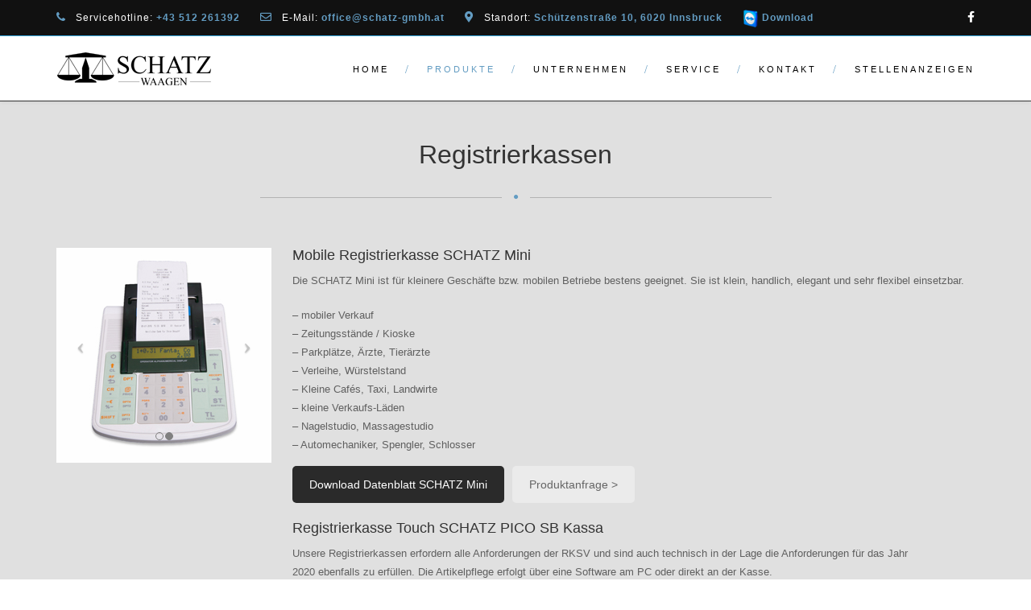

--- FILE ---
content_type: text/html; charset=UTF-8
request_url: https://www.schatz-gmbh.at/registrierkassen/
body_size: 16468
content:
<!DOCTYPE html> <!--[if IE 7]><html class="ie ie7" lang="de"> <![endif]--> <!--[if gte IE 8]><html class="ie ie8 no-js lt-ie9" lang="de"> <![endif]--> <!--[if !(IE 7) | !(gte IE 8) ]><!--><html lang="de"> <!--<![endif]--><head><meta charset="UTF-8"><meta name="viewport" content="width=device-width, initial-scale=1, maximum-scale=1"><link rel="profile" href="http://gmpg.org/xfn/11"><link rel="pingback" href="https://www.schatz-gmbh.at/xmlrpc.php"><link rel="shortcut icon" type="image/x-icon" href="https://www.schatz-gmbh.at/wp-content/uploads/2018/05/favicon-1.png"><title>Registrierkassen &#8211; Schatz Waagen &amp; Maschinen</title><meta name='robots' content='max-image-preview:large' /><link rel='dns-prefetch' href='//maps.googleapis.com' /><link rel="alternate" type="application/rss+xml" title="Schatz Waagen &amp; Maschinen &raquo; Feed" href="https://www.schatz-gmbh.at/feed/" /><link rel="alternate" type="application/rss+xml" title="Schatz Waagen &amp; Maschinen &raquo; Kommentar-Feed" href="https://www.schatz-gmbh.at/comments/feed/" />  <script src="//www.googletagmanager.com/gtag/js?id=UA-118612568-1"  data-cfasync="false" data-wpfc-render="false" type="text/javascript" async></script> <script data-cfasync="false" data-wpfc-render="false" type="text/javascript">var em_version = '7.14.2';
var em_track_user = true;
var em_no_track_reason = '';
var disableStrs = [
'ga-disable-UA-118612568-1',
];
/* Function to detect opted out users */
function __gtagTrackerIsOptedOut() {
for (var index = 0; index < disableStrs.length; index++) {
if (document.cookie.indexOf(disableStrs[index] + '=true') > -1) {
return true;
}
}
return false;
}
/* Disable tracking if the opt-out cookie exists. */
if (__gtagTrackerIsOptedOut()) {
for (var index = 0; index < disableStrs.length; index++) {
window[disableStrs[index]] = true;
}
}
/* Opt-out function */
function __gtagTrackerOptout() {
for (var index = 0; index < disableStrs.length; index++) {
document.cookie = disableStrs[index] + '=true; expires=Thu, 31 Dec 2099 23:59:59 UTC; path=/';
window[disableStrs[index]] = true;
}
}
if ('undefined' === typeof gaOptout) {
function gaOptout() {
__gtagTrackerOptout();
}
}
window.dataLayer = window.dataLayer || [];
window.ExactMetricsDualTracker = {
helpers: {},
trackers: {},
};
if (em_track_user) {
function __gtagDataLayer() {
dataLayer.push(arguments);
}
function __gtagTracker(type, name, parameters) {
if (!parameters) {
parameters = {};
}
if (parameters.send_to) {
__gtagDataLayer.apply(null, arguments);
return;
}
if (type === 'event') {
parameters.send_to = exactmetrics_frontend.ua;
__gtagDataLayer(type, name, parameters);
} else {
__gtagDataLayer.apply(null, arguments);
}
}
__gtagTracker('js', new Date());
__gtagTracker('set', {
'developer_id.dNDMyYj': true,
});
__gtagTracker('config', 'UA-118612568-1', {"forceSSL":"true","anonymize_ip":"true","page_path":location.pathname + location.search + location.hash} );
window.gtag = __gtagTracker;										(function () {
/* https://developers.google.com/analytics/devguides/collection/analyticsjs/ */
/* ga and __gaTracker compatibility shim. */
var noopfn = function () {
return null;
};
var newtracker = function () {
return new Tracker();
};
var Tracker = function () {
return null;
};
var p = Tracker.prototype;
p.get = noopfn;
p.set = noopfn;
p.send = function () {
var args = Array.prototype.slice.call(arguments);
args.unshift('send');
__gaTracker.apply(null, args);
};
var __gaTracker = function () {
var len = arguments.length;
if (len === 0) {
return;
}
var f = arguments[len - 1];
if (typeof f !== 'object' || f === null || typeof f.hitCallback !== 'function') {
if ('send' === arguments[0]) {
var hitConverted, hitObject = false, action;
if ('event' === arguments[1]) {
if ('undefined' !== typeof arguments[3]) {
hitObject = {
'eventAction': arguments[3],
'eventCategory': arguments[2],
'eventLabel': arguments[4],
'value': arguments[5] ? arguments[5] : 1,
}
}
}
if ('pageview' === arguments[1]) {
if ('undefined' !== typeof arguments[2]) {
hitObject = {
'eventAction': 'page_view',
'page_path': arguments[2],
}
}
}
if (typeof arguments[2] === 'object') {
hitObject = arguments[2];
}
if (typeof arguments[5] === 'object') {
Object.assign(hitObject, arguments[5]);
}
if ('undefined' !== typeof arguments[1].hitType) {
hitObject = arguments[1];
if ('pageview' === hitObject.hitType) {
hitObject.eventAction = 'page_view';
}
}
if (hitObject) {
action = 'timing' === arguments[1].hitType ? 'timing_complete' : hitObject.eventAction;
hitConverted = mapArgs(hitObject);
__gtagTracker('event', action, hitConverted);
}
}
return;
}
function mapArgs(args) {
var arg, hit = {};
var gaMap = {
'eventCategory': 'event_category',
'eventAction': 'event_action',
'eventLabel': 'event_label',
'eventValue': 'event_value',
'nonInteraction': 'non_interaction',
'timingCategory': 'event_category',
'timingVar': 'name',
'timingValue': 'value',
'timingLabel': 'event_label',
'page': 'page_path',
'location': 'page_location',
'title': 'page_title',
};
for (arg in args) {
if (!(!args.hasOwnProperty(arg) || !gaMap.hasOwnProperty(arg))) {
hit[gaMap[arg]] = args[arg];
} else {
hit[arg] = args[arg];
}
}
return hit;
}
try {
f.hitCallback();
} catch (ex) {
}
};
__gaTracker.create = newtracker;
__gaTracker.getByName = newtracker;
__gaTracker.getAll = function () {
return [];
};
__gaTracker.remove = noopfn;
__gaTracker.loaded = true;
window['__gaTracker'] = __gaTracker;
})();
} else {
console.log("");
(function () {
function __gtagTracker() {
return null;
}
window['__gtagTracker'] = __gtagTracker;
window['gtag'] = __gtagTracker;
})();
}</script> <!-- <link rel='stylesheet' id='wp-block-library-css' href='https://www.schatz-gmbh.at/wp-includes/css/dist/block-library/style.min.css' type='text/css' media='all' /> -->
<link rel="stylesheet" type="text/css" href="//www.schatz-gmbh.at/wp-content/cache/wpfc-minified/7mtlp3in/hd2b1.css" media="all"/><style id='wp-block-library-theme-inline-css' type='text/css'>.wp-block-audio figcaption{color:#555;font-size:13px;text-align:center}.is-dark-theme .wp-block-audio figcaption{color:hsla(0,0%,100%,.65)}.wp-block-audio{margin:0 0 1em}.wp-block-code{border:1px solid #ccc;border-radius:4px;font-family:Menlo,Consolas,monaco,monospace;padding:.8em 1em}.wp-block-embed figcaption{color:#555;font-size:13px;text-align:center}.is-dark-theme .wp-block-embed figcaption{color:hsla(0,0%,100%,.65)}.wp-block-embed{margin:0 0 1em}.blocks-gallery-caption{color:#555;font-size:13px;text-align:center}.is-dark-theme .blocks-gallery-caption{color:hsla(0,0%,100%,.65)}.wp-block-image figcaption{color:#555;font-size:13px;text-align:center}.is-dark-theme .wp-block-image figcaption{color:hsla(0,0%,100%,.65)}.wp-block-image{margin:0 0 1em}.wp-block-pullquote{border-bottom:4px solid;border-top:4px solid;color:currentColor;margin-bottom:1.75em}.wp-block-pullquote cite,.wp-block-pullquote footer,.wp-block-pullquote__citation{color:currentColor;font-size:.8125em;font-style:normal;text-transform:uppercase}.wp-block-quote{border-left:.25em solid;margin:0 0 1.75em;padding-left:1em}.wp-block-quote cite,.wp-block-quote footer{color:currentColor;font-size:.8125em;font-style:normal;position:relative}.wp-block-quote.has-text-align-right{border-left:none;border-right:.25em solid;padding-left:0;padding-right:1em}.wp-block-quote.has-text-align-center{border:none;padding-left:0}.wp-block-quote.is-large,.wp-block-quote.is-style-large,.wp-block-quote.is-style-plain{border:none}.wp-block-search .wp-block-search__label{font-weight:700}.wp-block-search__button{border:1px solid #ccc;padding:.375em .625em}:where(.wp-block-group.has-background){padding:1.25em 2.375em}.wp-block-separator.has-css-opacity{opacity:.4}.wp-block-separator{border:none;border-bottom:2px solid;margin-left:auto;margin-right:auto}.wp-block-separator.has-alpha-channel-opacity{opacity:1}.wp-block-separator:not(.is-style-wide):not(.is-style-dots){width:100px}.wp-block-separator.has-background:not(.is-style-dots){border-bottom:none;height:1px}.wp-block-separator.has-background:not(.is-style-wide):not(.is-style-dots){height:2px}.wp-block-table{margin:0 0 1em}.wp-block-table td,.wp-block-table th{word-break:normal}.wp-block-table figcaption{color:#555;font-size:13px;text-align:center}.is-dark-theme .wp-block-table figcaption{color:hsla(0,0%,100%,.65)}.wp-block-video figcaption{color:#555;font-size:13px;text-align:center}.is-dark-theme .wp-block-video figcaption{color:hsla(0,0%,100%,.65)}.wp-block-video{margin:0 0 1em}.wp-block-template-part.has-background{margin-bottom:0;margin-top:0;padding:1.25em 2.375em}</style><!-- <link rel='stylesheet' id='classic-theme-styles-css' href='https://www.schatz-gmbh.at/wp-includes/css/classic-themes.min.css' type='text/css' media='all' /> -->
<link rel="stylesheet" type="text/css" href="//www.schatz-gmbh.at/wp-content/cache/wpfc-minified/kzm08yz4/hd2b1.css" media="all"/><style id='global-styles-inline-css' type='text/css'>body{--wp--preset--color--black: #000000;--wp--preset--color--cyan-bluish-gray: #abb8c3;--wp--preset--color--white: #ffffff;--wp--preset--color--pale-pink: #f78da7;--wp--preset--color--vivid-red: #cf2e2e;--wp--preset--color--luminous-vivid-orange: #ff6900;--wp--preset--color--luminous-vivid-amber: #fcb900;--wp--preset--color--light-green-cyan: #7bdcb5;--wp--preset--color--vivid-green-cyan: #00d084;--wp--preset--color--pale-cyan-blue: #8ed1fc;--wp--preset--color--vivid-cyan-blue: #0693e3;--wp--preset--color--vivid-purple: #9b51e0;--wp--preset--gradient--vivid-cyan-blue-to-vivid-purple: linear-gradient(135deg,rgba(6,147,227,1) 0%,rgb(155,81,224) 100%);--wp--preset--gradient--light-green-cyan-to-vivid-green-cyan: linear-gradient(135deg,rgb(122,220,180) 0%,rgb(0,208,130) 100%);--wp--preset--gradient--luminous-vivid-amber-to-luminous-vivid-orange: linear-gradient(135deg,rgba(252,185,0,1) 0%,rgba(255,105,0,1) 100%);--wp--preset--gradient--luminous-vivid-orange-to-vivid-red: linear-gradient(135deg,rgba(255,105,0,1) 0%,rgb(207,46,46) 100%);--wp--preset--gradient--very-light-gray-to-cyan-bluish-gray: linear-gradient(135deg,rgb(238,238,238) 0%,rgb(169,184,195) 100%);--wp--preset--gradient--cool-to-warm-spectrum: linear-gradient(135deg,rgb(74,234,220) 0%,rgb(151,120,209) 20%,rgb(207,42,186) 40%,rgb(238,44,130) 60%,rgb(251,105,98) 80%,rgb(254,248,76) 100%);--wp--preset--gradient--blush-light-purple: linear-gradient(135deg,rgb(255,206,236) 0%,rgb(152,150,240) 100%);--wp--preset--gradient--blush-bordeaux: linear-gradient(135deg,rgb(254,205,165) 0%,rgb(254,45,45) 50%,rgb(107,0,62) 100%);--wp--preset--gradient--luminous-dusk: linear-gradient(135deg,rgb(255,203,112) 0%,rgb(199,81,192) 50%,rgb(65,88,208) 100%);--wp--preset--gradient--pale-ocean: linear-gradient(135deg,rgb(255,245,203) 0%,rgb(182,227,212) 50%,rgb(51,167,181) 100%);--wp--preset--gradient--electric-grass: linear-gradient(135deg,rgb(202,248,128) 0%,rgb(113,206,126) 100%);--wp--preset--gradient--midnight: linear-gradient(135deg,rgb(2,3,129) 0%,rgb(40,116,252) 100%);--wp--preset--duotone--dark-grayscale: url('#wp-duotone-dark-grayscale');--wp--preset--duotone--grayscale: url('#wp-duotone-grayscale');--wp--preset--duotone--purple-yellow: url('#wp-duotone-purple-yellow');--wp--preset--duotone--blue-red: url('#wp-duotone-blue-red');--wp--preset--duotone--midnight: url('#wp-duotone-midnight');--wp--preset--duotone--magenta-yellow: url('#wp-duotone-magenta-yellow');--wp--preset--duotone--purple-green: url('#wp-duotone-purple-green');--wp--preset--duotone--blue-orange: url('#wp-duotone-blue-orange');--wp--preset--font-size--small: 13px;--wp--preset--font-size--medium: 20px;--wp--preset--font-size--large: 36px;--wp--preset--font-size--x-large: 42px;--wp--preset--spacing--20: 0.44rem;--wp--preset--spacing--30: 0.67rem;--wp--preset--spacing--40: 1rem;--wp--preset--spacing--50: 1.5rem;--wp--preset--spacing--60: 2.25rem;--wp--preset--spacing--70: 3.38rem;--wp--preset--spacing--80: 5.06rem;--wp--preset--shadow--natural: 6px 6px 9px rgba(0, 0, 0, 0.2);--wp--preset--shadow--deep: 12px 12px 50px rgba(0, 0, 0, 0.4);--wp--preset--shadow--sharp: 6px 6px 0px rgba(0, 0, 0, 0.2);--wp--preset--shadow--outlined: 6px 6px 0px -3px rgba(255, 255, 255, 1), 6px 6px rgba(0, 0, 0, 1);--wp--preset--shadow--crisp: 6px 6px 0px rgba(0, 0, 0, 1);}:where(.is-layout-flex){gap: 0.5em;}body .is-layout-flow > .alignleft{float: left;margin-inline-start: 0;margin-inline-end: 2em;}body .is-layout-flow > .alignright{float: right;margin-inline-start: 2em;margin-inline-end: 0;}body .is-layout-flow > .aligncenter{margin-left: auto !important;margin-right: auto !important;}body .is-layout-constrained > .alignleft{float: left;margin-inline-start: 0;margin-inline-end: 2em;}body .is-layout-constrained > .alignright{float: right;margin-inline-start: 2em;margin-inline-end: 0;}body .is-layout-constrained > .aligncenter{margin-left: auto !important;margin-right: auto !important;}body .is-layout-constrained > :where(:not(.alignleft):not(.alignright):not(.alignfull)){max-width: var(--wp--style--global--content-size);margin-left: auto !important;margin-right: auto !important;}body .is-layout-constrained > .alignwide{max-width: var(--wp--style--global--wide-size);}body .is-layout-flex{display: flex;}body .is-layout-flex{flex-wrap: wrap;align-items: center;}body .is-layout-flex > *{margin: 0;}:where(.wp-block-columns.is-layout-flex){gap: 2em;}.has-black-color{color: var(--wp--preset--color--black) !important;}.has-cyan-bluish-gray-color{color: var(--wp--preset--color--cyan-bluish-gray) !important;}.has-white-color{color: var(--wp--preset--color--white) !important;}.has-pale-pink-color{color: var(--wp--preset--color--pale-pink) !important;}.has-vivid-red-color{color: var(--wp--preset--color--vivid-red) !important;}.has-luminous-vivid-orange-color{color: var(--wp--preset--color--luminous-vivid-orange) !important;}.has-luminous-vivid-amber-color{color: var(--wp--preset--color--luminous-vivid-amber) !important;}.has-light-green-cyan-color{color: var(--wp--preset--color--light-green-cyan) !important;}.has-vivid-green-cyan-color{color: var(--wp--preset--color--vivid-green-cyan) !important;}.has-pale-cyan-blue-color{color: var(--wp--preset--color--pale-cyan-blue) !important;}.has-vivid-cyan-blue-color{color: var(--wp--preset--color--vivid-cyan-blue) !important;}.has-vivid-purple-color{color: var(--wp--preset--color--vivid-purple) !important;}.has-black-background-color{background-color: var(--wp--preset--color--black) !important;}.has-cyan-bluish-gray-background-color{background-color: var(--wp--preset--color--cyan-bluish-gray) !important;}.has-white-background-color{background-color: var(--wp--preset--color--white) !important;}.has-pale-pink-background-color{background-color: var(--wp--preset--color--pale-pink) !important;}.has-vivid-red-background-color{background-color: var(--wp--preset--color--vivid-red) !important;}.has-luminous-vivid-orange-background-color{background-color: var(--wp--preset--color--luminous-vivid-orange) !important;}.has-luminous-vivid-amber-background-color{background-color: var(--wp--preset--color--luminous-vivid-amber) !important;}.has-light-green-cyan-background-color{background-color: var(--wp--preset--color--light-green-cyan) !important;}.has-vivid-green-cyan-background-color{background-color: var(--wp--preset--color--vivid-green-cyan) !important;}.has-pale-cyan-blue-background-color{background-color: var(--wp--preset--color--pale-cyan-blue) !important;}.has-vivid-cyan-blue-background-color{background-color: var(--wp--preset--color--vivid-cyan-blue) !important;}.has-vivid-purple-background-color{background-color: var(--wp--preset--color--vivid-purple) !important;}.has-black-border-color{border-color: var(--wp--preset--color--black) !important;}.has-cyan-bluish-gray-border-color{border-color: var(--wp--preset--color--cyan-bluish-gray) !important;}.has-white-border-color{border-color: var(--wp--preset--color--white) !important;}.has-pale-pink-border-color{border-color: var(--wp--preset--color--pale-pink) !important;}.has-vivid-red-border-color{border-color: var(--wp--preset--color--vivid-red) !important;}.has-luminous-vivid-orange-border-color{border-color: var(--wp--preset--color--luminous-vivid-orange) !important;}.has-luminous-vivid-amber-border-color{border-color: var(--wp--preset--color--luminous-vivid-amber) !important;}.has-light-green-cyan-border-color{border-color: var(--wp--preset--color--light-green-cyan) !important;}.has-vivid-green-cyan-border-color{border-color: var(--wp--preset--color--vivid-green-cyan) !important;}.has-pale-cyan-blue-border-color{border-color: var(--wp--preset--color--pale-cyan-blue) !important;}.has-vivid-cyan-blue-border-color{border-color: var(--wp--preset--color--vivid-cyan-blue) !important;}.has-vivid-purple-border-color{border-color: var(--wp--preset--color--vivid-purple) !important;}.has-vivid-cyan-blue-to-vivid-purple-gradient-background{background: var(--wp--preset--gradient--vivid-cyan-blue-to-vivid-purple) !important;}.has-light-green-cyan-to-vivid-green-cyan-gradient-background{background: var(--wp--preset--gradient--light-green-cyan-to-vivid-green-cyan) !important;}.has-luminous-vivid-amber-to-luminous-vivid-orange-gradient-background{background: var(--wp--preset--gradient--luminous-vivid-amber-to-luminous-vivid-orange) !important;}.has-luminous-vivid-orange-to-vivid-red-gradient-background{background: var(--wp--preset--gradient--luminous-vivid-orange-to-vivid-red) !important;}.has-very-light-gray-to-cyan-bluish-gray-gradient-background{background: var(--wp--preset--gradient--very-light-gray-to-cyan-bluish-gray) !important;}.has-cool-to-warm-spectrum-gradient-background{background: var(--wp--preset--gradient--cool-to-warm-spectrum) !important;}.has-blush-light-purple-gradient-background{background: var(--wp--preset--gradient--blush-light-purple) !important;}.has-blush-bordeaux-gradient-background{background: var(--wp--preset--gradient--blush-bordeaux) !important;}.has-luminous-dusk-gradient-background{background: var(--wp--preset--gradient--luminous-dusk) !important;}.has-pale-ocean-gradient-background{background: var(--wp--preset--gradient--pale-ocean) !important;}.has-electric-grass-gradient-background{background: var(--wp--preset--gradient--electric-grass) !important;}.has-midnight-gradient-background{background: var(--wp--preset--gradient--midnight) !important;}.has-small-font-size{font-size: var(--wp--preset--font-size--small) !important;}.has-medium-font-size{font-size: var(--wp--preset--font-size--medium) !important;}.has-large-font-size{font-size: var(--wp--preset--font-size--large) !important;}.has-x-large-font-size{font-size: var(--wp--preset--font-size--x-large) !important;}
.wp-block-navigation a:where(:not(.wp-element-button)){color: inherit;}
:where(.wp-block-columns.is-layout-flex){gap: 2em;}
.wp-block-pullquote{font-size: 1.5em;line-height: 1.6;}</style><!-- <link rel='stylesheet' id='redux-extendify-styles-css' href='https://www.schatz-gmbh.at/wp-content/cache/autoptimize/css/autoptimize_single_b49e6b83f7bd47e2b24fae34688e415c.css' type='text/css' media='all' /> --><!-- <link rel='stylesheet' id='contact-form-7-css' href='https://www.schatz-gmbh.at/wp-content/cache/autoptimize/css/autoptimize_single_0e4a098f3f6e3faede64db8b9da80ba2.css' type='text/css' media='all' /> --><!-- <link rel='stylesheet' id='vc_font_awesome_5_shims-css' href='https://www.schatz-gmbh.at/wp-content/plugins/js_composer/assets/lib/bower/font-awesome/css/v4-shims.min.css' type='text/css' media='all' /> --><!-- <link rel='stylesheet' id='vc_font_awesome_5-css' href='https://www.schatz-gmbh.at/wp-content/plugins/js_composer/assets/lib/bower/font-awesome/css/all.min.css' type='text/css' media='all' /> --><!-- <link rel='stylesheet' id='archi-awesome-font-css' href='https://www.schatz-gmbh.at/wp-content/cache/autoptimize/css/autoptimize_single_2644ce1286af9ec090a3142b7e2ef4f3.css' type='text/css' media='all' /> --><!-- <link rel='stylesheet' id='archi-et-line-font-css' href='https://www.schatz-gmbh.at/wp-content/cache/autoptimize/css/autoptimize_single_a6431aff83b44ab55177544ec4113613.css' type='text/css' media='all' /> --><!-- <link rel='stylesheet' id='archi-elegant-font-css' href='https://www.schatz-gmbh.at/wp-content/cache/autoptimize/css/autoptimize_single_bbb79964f1980eaab2822f83c2c75d9d.css' type='text/css' media='all' /> --><!-- <link rel='stylesheet' id='archi-bootstrap-css' href='https://www.schatz-gmbh.at/wp-content/cache/autoptimize/css/autoptimize_single_a202e153dce57fc326e3176f1ac37211.css' type='text/css' media='all' /> --><!-- <link rel='stylesheet' id='archi-plugin-css' href='https://www.schatz-gmbh.at/wp-content/cache/autoptimize/css/autoptimize_single_6ae8f4cef3eaa6f4cac1b2798af7f136.css' type='text/css' media='all' /> --><!-- <link rel='stylesheet' id='archi-style-css' href='https://www.schatz-gmbh.at/wp-content/cache/autoptimize/css/autoptimize_single_148e7e1cbfaf43252a8d30f77cc5c4d4.css' type='text/css' media='all' /> --><!-- <link rel='stylesheet' id='archi-block-style-css' href='https://www.schatz-gmbh.at/wp-content/cache/autoptimize/css/autoptimize_single_847648703c1fdad8df3315d6d2df5cc7.css' type='text/css' media='all' /> --><!-- <link rel='stylesheet' id='archi-style-light-css' href='https://www.schatz-gmbh.at/wp-content/cache/autoptimize/css/autoptimize_single_23ff526e217154a54d176d0618577a20.css' type='text/css' media='all' /> -->
<link rel="stylesheet" type="text/css" href="//www.schatz-gmbh.at/wp-content/cache/wpfc-minified/ffs4tuwh/bkhx7.css" media="all"/> <!--[if gte IE 8]><link rel='stylesheet' id='archi-theme-new-ie-css' href='https://www.schatz-gmbh.at/wp-content/themes/archi/css/new-ie.css' type='text/css' media='all' /> <![endif]--><!-- <link rel='stylesheet' id='js_composer_front-css' href='https://www.schatz-gmbh.at/wp-content/plugins/js_composer/assets/css/js_composer.min.css' type='text/css' media='all' /> -->
<link rel="stylesheet" type="text/css" href="//www.schatz-gmbh.at/wp-content/cache/wpfc-minified/qlhbuwpy/7r7up.css" media="all"/> <script src='//www.schatz-gmbh.at/wp-content/cache/wpfc-minified/99jex9dp/7r7uq.js' type="text/javascript"></script>
<!-- <script defer type='text/javascript' src='https://www.schatz-gmbh.at/wp-content/plugins/google-analytics-dashboard-for-wp/assets/js/frontend-gtag.min.js' id='exactmetrics-frontend-script-js'></script> --> <script data-cfasync="false" data-wpfc-render="false" type="text/javascript" id='exactmetrics-frontend-script-js-extra'>var exactmetrics_frontend = {"js_events_tracking":"true","download_extensions":"zip,mp3,mpeg,pdf,docx,pptx,xlsx,rar","inbound_paths":"[{\"path\":\"\\\/go\\\/\",\"label\":\"affiliate\"},{\"path\":\"\\\/recommend\\\/\",\"label\":\"affiliate\"},{\"path\":\"\\\/out\\\/\",\"label\":\"Affiliate\"}]","home_url":"https:\/\/www.schatz-gmbh.at","hash_tracking":"true","ua":"UA-118612568-1","v4_id":""};</script> <script src='//www.schatz-gmbh.at/wp-content/cache/wpfc-minified/l999eg6m/hd2b1.js' type="text/javascript"></script>
<!-- <script type='text/javascript' src='https://www.schatz-gmbh.at/wp-includes/js/jquery/jquery.min.js' id='jquery-core-js'></script> --> <!-- <script defer type='text/javascript' src='https://www.schatz-gmbh.at/wp-includes/js/jquery/jquery-migrate.min.js' id='jquery-migrate-js'></script> --> <script defer type='text/javascript' src='https://maps.googleapis.com/maps/api/js?key=AIzaSyBaqua_ox7NieR5dojaEMVFUbOsGvtKN4M&#038;ver=6.2.8' id='archi-maps-js-js'></script> <script src='//www.schatz-gmbh.at/wp-content/cache/wpfc-minified/bx3d6fv/hdf8y.js' type="text/javascript"></script>
<!-- <script defer type='text/javascript' src='https://www.schatz-gmbh.at/wp-content/cache/autoptimize/js/autoptimize_single_13119297eeede5aaad93a4be4ca48183.js' id='archi-maplace-js'></script> --> <link rel="https://api.w.org/" href="https://www.schatz-gmbh.at/wp-json/" /><link rel="alternate" type="application/json" href="https://www.schatz-gmbh.at/wp-json/wp/v2/pages/4460" /><link rel="EditURI" type="application/rsd+xml" title="RSD" href="https://www.schatz-gmbh.at/xmlrpc.php?rsd" /><link rel="wlwmanifest" type="application/wlwmanifest+xml" href="https://www.schatz-gmbh.at/wp-includes/wlwmanifest.xml" /><meta name="generator" content="WordPress 6.2.8" /><link rel="canonical" href="https://www.schatz-gmbh.at/registrierkassen/" /><link rel='shortlink' href='https://www.schatz-gmbh.at/?p=4460' /><link rel="alternate" type="application/json+oembed" href="https://www.schatz-gmbh.at/wp-json/oembed/1.0/embed?url=https%3A%2F%2Fwww.schatz-gmbh.at%2Fregistrierkassen%2F" /><link rel="alternate" type="text/xml+oembed" href="https://www.schatz-gmbh.at/wp-json/oembed/1.0/embed?url=https%3A%2F%2Fwww.schatz-gmbh.at%2Fregistrierkassen%2F&#038;format=xml" /><meta name="generator" content="Redux 4.4.0" /><style type="text/css">/* Subheader Colors */
#subheader{
background-image:url(https://www.schatz-gmbh.at/wp-content/uploads/2015/08/subheader-2.jpg); 
background-color:#222222;
}
#subheader h1, #subheader h4, #subheader .crumb {
color: #FFFFFF;
}	
/* Header Colors */
@media only screen and (min-width: 993px) {
.de-navbar-left.de_light header, .de-navbar-left.de_light,
.de-navbar-left, header, header.header-bg, .de-navbar-left header, .de-navbar-left #de-sidebar, .mainmenu li li a, .mainmenu li li li a{
background-color:#FFFFFF;
}
.de-navbar-left header .mainmenu li {
border-color:#1B1B1B;
}
header.smaller, header.header-bg.small{
background-color:#18191B !important;
border-bottom-color: #333333 !important; 
}
.de-navbar-left header.smaller{background-color:#FFFFFF !important;}
.no-subheader header{
border-bottom-color: #333333; 
}
#mainmenu a, .mainmenu li li a, .mainmenu li li li a, .mainmenu li a {
color: #000000;
}
header.smaller #mainmenu > li > a{
color: #FFFFFF;
}						
}
.de-navbar-left header {border-bottom: solid 0px #333333; }			
#mainmenu li a:after, #mainmenu li a.mPS2id-highlight, .mainmenu li a.mPS2id-highlight, .de-navbar-left header .mainmenu > li > a:hover,
header.smaller #mainmenu li a.mPS2id-highlight {
color: #639CC2;
}
nav ul#mainmenu > li.current-menu-ancestor > a, .mainmenu li.current-menu-item > a, nav ul.mainmenu > li.current-menu-ancestor > a, 
#mainmenu > li > a:hover, #mainmenu > li.current-menu-item > a, header.smaller #mainmenu > li > a:hover, header.smaller #mainmenu > li.current-menu-item > a {
color: #639CC2;opacity:1;
}
#mainmenu li.current-menu-ancestor li.current-menu-ancestor > a, #mainmenu li li.active > a,
header.smaller #mainmenu li li a:hover, #mainmenu li li a:hover {
background-color: #639CC2;color:#111;			
}
/*Topbar Border Bottom Color */
header .info {
border-bottom-color: rgba(54,169,225,1);
color: #FFFFFF;
}
header .info ul.social-list li i {
color: #FFFFFF;
}
/* Content Colors */	
.bg-color, .de_light .bg-fixed.bg-color,
section.call-to-action,		
.blog-list .date, .blog-read .date,
.slider-info .text1,
.btn-primary, .bg-id-color,
.pagination .current,
.pagination .current,
.pagination .current:hover,
.pagination .current:hover,
.pagination .current:focus,
.pagination .current span:focus, .dropcap,
.fullwidthbanner-container a.btn,
.feature-box-big-icon i,
#testimonial-full, .icon-deco i,
.blog-list .date-box .day,
.bloglist .date-box .day,
.feature-box-small-icon .border,
.small-border, .team-box .small-border,	.date-post,
.team-list .small-border,
.de-team-list .small-border,
.btn-line:hover,a.btn-line:hover,
.btn-line.hover,a.btn-line.hover,
.owl-arrow span, .de-progress .progress-bar,
#btn-close-x:hover, .box-fx .info, .de_testi blockquote:before,
.menu-sidebar-menu-container ul li.current_page_item a,
.widget_nav_menu ul#services-list li:hover,
.btn-more, .widget .small-border,
.product img:hover, #btn-search, .form-submit #submit,
#wp-calendar tbody td#today,
.de_tab.tab_steps .de_nav li span,
#services-list li a:hover,
.de_light #services-list li.active,
#services-list li.active, .button.btn.btn-line:hover,.woocommerce #respond input#submit, .woocommerce a.button, 
.woocommerce button.button, .woocommerce input.button, .woocommerce .widget_price_filter .ui-slider .ui-slider-range,
.woocommerce .widget_price_filter .ui-slider .ui-slider-handle, .woocommerce .widget_price_filter .ui-slider .ui-slider-handle,
.woocommerce-cart .wc-proceed-to-checkout a.checkout-button, .woocommerce #respond input#submit.alt, .woocommerce a.button.alt, 
.woocommerce button.button.alt, .woocommerce input.button.alt, .added_to_cart:hover, #back-to-top, .header-light #menu-btn:hover,
.owl-theme .owl-controls .owl-buttons div, .mb_YTVTime, .socials-sharing a.socials-item:hover, a.btn-custom,
header.side-header .social-icons-2 ul li a:hover, .pricing-dark.pricing-box .price-row,
.mainmenu li li a:hover, #services-list .widget_nav_menu ul.menu > li.current-menu-item > a, #services-list > li.current-menu-item > a, 
#services-list li li.current-menu-item > a, 
.pricing-s1 .ribbon, #sidebar .widget .small-border, .portfolio-navigation a:hover, .project_filters li a.selected {
background-color:#639CC2;
}
.woocommerce-cart .wc-proceed-to-checkout a.checkout-button:hover, .woocommerce #respond input#submit.alt:hover, 
.woocommerce a.button.alt:hover, .woocommerce button.button.alt:hover, .woocommerce input.button.alt:hover {
background-color: #DAD8DA;
color: #5D6F93;
}
.post-image .owl-theme .owl-controls .owl-page.active span, .pricing-dark.pricing-box .price-row, 
.de_light .pricing-dark.pricing-box .price-row {
background-color:#639CC2 !important;
}
#filters a:hover, .filters a:hover{background-color:#111;}
#filters li.showchild > a, #filters a.selected, #filters a.selected:hover,
.filters a.selected, .filters a.selected:hover {
background-color:#639CC2;
color: #111;
}
.feature-box i,
.slider_text h1, .id-color,
.pricing-box li h1,
.title span, i.large:hover,
.feature-box-small-icon-2 i, address div i,
.pricing-dark .pricing-box li.price-row, .price,
.dark .feature-box-small-icon i,
a.btn-slider:after,
.feature-box-small-icon i, a.btn-line:after,
.team-list .social a,
.de_contact_info i, .de_count,
.dark .btn-line:hover:after, .dark a.btn-line:hover:after, .dark a.btn-line.hover:after,
a.btn-text:after,
.separator span  i,
address div strong,
address span strong,
.de_testi_by, .pf_text,
.dark .btn-line:after, .dark  a.btn-line:after, .crumb a,
.post-info a, .comments_number, .date .c_reply a,
.search-form:before, h3 b, .woocommerce .star-rating span,
.woocommerce .star-rating:before, .woocommerce div.product p.price, .woocommerce div.product span.price,
.woocommerce div.product .woocommerce-tabs ul.tabs li.active a, .de_light.woocommerce p.stars a,
.de_light.woocommerce p.stars a, .pricing-box h1, .de_light .pricing-box h1, h1.title strong, header .info ul.social-list li a:hover i,
header .info ul.info-list li span, header .info ul.info-list li strong, header .info ul.info-list li i, .added_to_cart:after,
.portfolio-icon:hover, .portfolio-icon a:hover i, .de-navbar-left #subheader .crumb a, .mb_YTVPBar, .post-controls a:hover strong, 
.folio-style2 .folio-info h3 a:hover, .text-slider .text-item b, .style-3 b, .share-holder .social-links.rounded-share-icons a:hover i,
.woocommerce span.onsale, .woocommerce-info .showcoupon, .pricing-s1 .bottom i, .expand h4:after, ul.sidebar-style-2 li:hover a, 
ul.sidebar-style-2 li.active a, .pr_text, .portfolio-navigation a i, blockquote.s1  span.rating i, .process-sync2 .synced .item p, 
.process-sync2 .item:hover p, .topbar-login li i
{
color:#639CC2;
}
ul.sidebar-style-2 li.active, ul.sidebar-style-2 li:hover {border-left-color:#639CC2;}
.pricing-dark.pricing-box h1, .de_light .pricing-dark.pricing-box h1 {color: #fff;}
.feature-box i,
.pagination .current,
.pagination .current,
.pagination .current:hover,
.pagination .current:hover,
.pagination .current:focus,
.pagination .current:focus
.feature-box-big-icon i:after,
.social-icons i,
.btn-line:hover,a.btn-line:hover,
.btn-line.hover,a.btn-line:hover,
.product img:hover,
.wpcf7 input[type=text]:focus,.wpcf7 input[type=email]:focus,.wpcf7 input[type=tel]:focus,.wpcf7 textarea:focus, #search:focus, .woo-search-field:focus,
.de_light .wpcf7  input[type=text]:focus,.de_light .wpcf7  input[type=tel]:focus,.de_light .wpcf7 textarea:focus,
.de_light .wpcf7 #search:focus, .comment-form input[type='text']:focus,.comment-form input[type='email']:focus,.comment-form textarea:focus, 
.socials-sharing a.socials-item:hover, .woocommerce span.onsale, .portfolio-navigation a:hover,
.wpcf7 input[type=number]:focus, .wpcf7 select.wpcf7-select:focus
{
border-color:#639CC2;
outline: 0px;
}
.comment-form textarea:focus{
border:1px solid #639CC2!important;
}
.box-fx .inner,
.dark .box-fx .inner,
.post-image,
.arrow-up
{
border-bottom-color:#639CC2;
}
.arrow-down{
border-top-color:#639CC2;
}
.callbacks_nav {
background-color:#639CC2;
}
.de_tab .de_nav li span {
border: 2px solid #639CC2;
}
.feature-box-big-icon i:after {
border-color: #639CC2 transparent; /*same colour as the lower of the bubble's gradient*/
}
.de_review li.active img{
border:solid 4px #639CC2;
}
.post-text blockquote {
border-left: 5px solid #639CC2;
}
#subheader.portfolio-top-image {
background-image: url();
}
/**** Custom CSS Footer ****/		
footer .widget_recent_entries li, footer .widget_archive li,
footer .widget_categories li, footer .widget_nav_menu li, 
footer .widget_pages li, footer .widget_meta li, address span {
border-bottom-color: #222222;    
}
/*CSS Code Disable or Enable Breadcrumb*/	
#subheader .crumb {display:none;}
@media only screen and (max-width: 992px) {
/* Styling Mobile Side Navigation */
body.de-navbar-left .side-header, body.de-navbar-left  header.side-header .mainmenu{ 
background: #FFFFFF;		    }
body.de-navbar-left  header.side-header .mainmenu a{
color: #0A0A0A;		    }
body.de-navbar-left  header.side-header .mainmenu > li {
}
.mainmenu li ul{
}
.mainmenu li ul li a{
}
#menu-btn:hover{
background: #639CC2;
}
/* Styling Mobile Header */
header.header-bg, header, header.transparent {
background: #FFFFFF;		    }
header #mainmenu li ul li:first-child, header #mainmenu li ul ul{
}
#mainmenu li, header #mainmenu li ul ul li:last-child{
}
#mainmenu li ul li a{
}
#mainmenu li a, #mainmenu li li a{
color: #0A0A0A;		    }
header #mainmenu li span{				
background:url(https://www.schatz-gmbh.at/wp-content/themes/archi/images/ui/arrow-down.png) center no-repeat;				
}			
header #mainmenu li span.active{
background:url(https://www.schatz-gmbh.at/wp-content/themes/archi/images/ui/arrow-up.png) center no-repeat;
}
}
div.info {
background-color: #111;
}
.header-light .info {
color:#fff !important;
}
.header-light .info ul.social-list li i {
color:#fff !important;
}
.header-light .info ul.social-list li i:hover {
color:#639cc2 !important;
}
.containerschatz {
position: relative;
width: 100%;
}
.imageschatz {
opacity: 1;
display: block;
width: 100%;
height: auto;
transition: .5s ease;
backface-visibility: hidden;
-webkit-filter: brightness(30%); /* Safari */
filter: brightness(30%);
}
.middleschatz {
transition: .5s ease;
opacity: 0;
position: absolute;
top: 50%;
left: 50%;
transform: translate(-50%, -50%);
-ms-transform: translate(-50%, -50%)
}
.containerschatz:hover .imageschatz {
-webkit-filter: brightness(100%); /* Safari */
filter: brightness(100%);
}
.containerschatz:hover .middleschatz {
opacity: 1;
}
.textschatz {
border-color: #639cc2;
border-style:solid;
border-width:3px;
color: white;
font-size: 16px;
padding: 123px 105px;
}
.linkprodukte {
color:#fff;
text-transform:uppercase;
text-align:center;
font-size:32px;
}
.linkprodukte:hover {
text-decoration:none;
color:#639cc2;
}
.wpb_content_element {
margin-bottom:0px;
}
.footerlink {
color:#000 !important;
}
.footerlink:hover {
color:#639cc2 !important;
}
.overlay70 {
background: rgba(63, 99, 123, 0.77);
}
footer h3 {
color:#000;
}
header.de_header_2{
height: auto;
}
.fooimage {
display: block;
margin-left: auto;
margin-right: auto;
margin-bottom: -30px;
}
div#text-2.widget.widget_text {
text-align:center;
}
div#text-5.widget.widget_text {
padding-left: 60px;
padding-right: 90px;
}
address span {
padding-bottom:7px;
margin-bottom:7px;
}
.sepia:hover {
-webkit-filter: brightness(120%); /* Safari */
filter: brightness(120%);
}
a.btn-big:before {
font-family: FontAwesome;
content: "\f060";
margin-right: 20px;
}  
a.btn-big:after {
display:none;
}
.dunkel:hover{
-webkit-filter: brightness(120%); /* Safari */
filter: brightness(120%);
}
.hlinks{
padding-left: 200px;
}
.hrechts{
padding-right:200px;
}
@media screen and (max-width: 780px){
.hlinks{
padding-left: 0;
}
.hrechts{
padding-right:0;
}
}
@media screen and (min-width: 780px){
.helloben{
padding-top:30px;
}
}
.col-md-9 {
width:95%;
}
.col-md-3 {
width:5%;
}
.teamview {
width:20px;
}
textarea.wpcf7-form-control.wpcf7-textarea.wpcf7-validates-as-required {
height: 242px;
}
div.col-md-8 {
margin-bottom:0px !important;
}
div.col-md-4 {
margin-bottom:0px !important;
}
#cookie-notice .button.wp-default {
margin-top: 10px !important;
}
.wpcf7-form select {
width: 100%;
height: 46.4px;
background-color: #f5f5f5;
border: solid 1px #ddd;
}
#popmake-4574 {
background-color:#fff !important;
}	
.jobs {
border: 4px solid #054c7e;
padding:20px;
}
}</style><style type="text/css">.recentcomments a{display:inline !important;padding:0 !important;margin:0 !important;}</style><meta name="generator" content="Powered by WPBakery Page Builder - drag and drop page builder for WordPress."/><meta name="generator" content="Powered by Slider Revolution 6.6.10 - responsive, Mobile-Friendly Slider Plugin for WordPress with comfortable drag and drop interface." /><style id="archi_option-dynamic-css" title="dynamic-css" class="redux-options-output">#royal_preloader.royal_preloader_logo .royal_preloader_percentage, #jprePercentage{font-display:swap;}h1{font-family:Arial, Helvetica, sans-serif;font-weight:400;font-style:normal;font-display:swap;}h2{font-family:Arial, Helvetica, sans-serif;font-weight:400;font-style:normal;font-display:swap;}h3{font-family:Arial, Helvetica, sans-serif;font-weight:400;font-style:normal;font-display:swap;}h4{font-family:Arial, Helvetica, sans-serif;font-weight:400;font-style:normal;font-display:swap;}h5{font-family:Arial, Helvetica, sans-serif;font-weight:normal;font-style:normal;font-display:swap;}h6{font-family:Arial, Helvetica, sans-serif;font-weight:400;font-style:normal;font-display:swap;}#mainmenu > li > a, .mainmenu > li > a{font-family:Arial, Helvetica, sans-serif;font-weight:400;font-style:normal;font-display:swap;}#mainmenu li li a, .mainmenu li li a{font-display:swap;}#filters a, .filters a{color:#888888;}#filters a:hover, .filters a:hover{color:#888888;}footer{color:#4F4F4F;}footer .widget h3{color:#FFFFFF;}footer{background-color:#ffffff;}.subfooter{color:#CCCCCC;}.subfooter{background-color:#0B0B0B;}.subfooter{border-top-color:#0B0B0B;}footer a, address span a, footer .widget_recent_entries li a, footer .widget_archive li a,footer .widget_categories li a, footer .widget_nav_menu li a, footer .widget_pages li a, footer .widget_meta li a{color:#cccccc;}footer a:hover, address span a:hover, footer .widget_recent_entries li a:hover, footer .widget_archive li a:hover,footer .widget_categories li a:hover, footer .widget_nav_menu li a:hover, footer .widget_pages li a:hover, footer .widget_meta li a:hover{color:#cccccc;}footer a:active, address span a:active, footer .widget_recent_entries li a:active, footer .widget_archive li a:active,footer .widget_categories li a:active, footer .widget_nav_menu li a:active, footer .widget_pages li a:active, footer .widget_meta li a:active{color:#cccccc;}.social-icons ul li a{color:#ffffff;}.social-icons ul li a:hover{color:#333333;}.social-icons ul li a:active{color:#333333;}footer .main-footer, .de-navbar-left footer.footer-side-nav .mainfooter{padding-top:80px;padding-bottom:0px;}.subfooter, .de-navbar-left footer.footer-side-nav .subfooter{padding-top:30px;padding-bottom:20px;}#back-to-top{right:40px;bottom:40px;}body{font-family:Arial, Helvetica, sans-serif;font-weight:normal;font-style:normal;font-display:swap;}</style><style type="text/css" data-type="vc_shortcodes-custom-css">.vc_custom_1511302413495{padding-top: 50px !important;background-color: #e0e0e0 !important;}.vc_custom_1521144179866{background-color: #e0e0e0 !important;}.vc_custom_1521144179866{background-color: #e0e0e0 !important;}.vc_custom_1521295274779{padding-top: 30px !important;padding-bottom: 30px !important;background-color: #e0e0e0 !important;}.vc_custom_1521144179866{background-color: #e0e0e0 !important;}.vc_custom_1511304101011{padding-top: 30px !important;padding-bottom: 30px !important;background-color: #e0e0e0 !important;}.vc_custom_1513612275977{padding-top: 60px !important;padding-bottom: 60px !important;}.vc_custom_1605527876270{border-bottom-width: 1px !important;padding-top: 50px !important;}.vc_custom_1522678816099{margin-left: 10px !important;}.vc_custom_1522678816099{margin-left: 10px !important;}.vc_custom_1522678838181{margin-left: 10px !important;}</style><noscript><style>.wpb_animate_when_almost_visible { opacity: 1; }</style></noscript></head><body class="page-template page-template-page-templates page-template-template-fullwidth page-template-page-templatestemplate-fullwidth-php page page-id-4460 wp-embed-responsive de_light no-subheader has-topbar archi-theme-ver-4.4.6 wordpress-version-6.2.8 wpb-js-composer js-comp-ver-6.10.0 vc_responsive"> <svg xmlns="http://www.w3.org/2000/svg" viewBox="0 0 0 0" width="0" height="0" focusable="false" role="none" style="visibility: hidden; position: absolute; left: -9999px; overflow: hidden;" ><defs><filter id="wp-duotone-dark-grayscale"><feColorMatrix color-interpolation-filters="sRGB" type="matrix" values=" .299 .587 .114 0 0 .299 .587 .114 0 0 .299 .587 .114 0 0 .299 .587 .114 0 0 " /><feComponentTransfer color-interpolation-filters="sRGB" ><feFuncR type="table" tableValues="0 0.49803921568627" /><feFuncG type="table" tableValues="0 0.49803921568627" /><feFuncB type="table" tableValues="0 0.49803921568627" /><feFuncA type="table" tableValues="1 1" /></feComponentTransfer><feComposite in2="SourceGraphic" operator="in" /></filter></defs></svg><svg xmlns="http://www.w3.org/2000/svg" viewBox="0 0 0 0" width="0" height="0" focusable="false" role="none" style="visibility: hidden; position: absolute; left: -9999px; overflow: hidden;" ><defs><filter id="wp-duotone-grayscale"><feColorMatrix color-interpolation-filters="sRGB" type="matrix" values=" .299 .587 .114 0 0 .299 .587 .114 0 0 .299 .587 .114 0 0 .299 .587 .114 0 0 " /><feComponentTransfer color-interpolation-filters="sRGB" ><feFuncR type="table" tableValues="0 1" /><feFuncG type="table" tableValues="0 1" /><feFuncB type="table" tableValues="0 1" /><feFuncA type="table" tableValues="1 1" /></feComponentTransfer><feComposite in2="SourceGraphic" operator="in" /></filter></defs></svg><svg xmlns="http://www.w3.org/2000/svg" viewBox="0 0 0 0" width="0" height="0" focusable="false" role="none" style="visibility: hidden; position: absolute; left: -9999px; overflow: hidden;" ><defs><filter id="wp-duotone-purple-yellow"><feColorMatrix color-interpolation-filters="sRGB" type="matrix" values=" .299 .587 .114 0 0 .299 .587 .114 0 0 .299 .587 .114 0 0 .299 .587 .114 0 0 " /><feComponentTransfer color-interpolation-filters="sRGB" ><feFuncR type="table" tableValues="0.54901960784314 0.98823529411765" /><feFuncG type="table" tableValues="0 1" /><feFuncB type="table" tableValues="0.71764705882353 0.25490196078431" /><feFuncA type="table" tableValues="1 1" /></feComponentTransfer><feComposite in2="SourceGraphic" operator="in" /></filter></defs></svg><svg xmlns="http://www.w3.org/2000/svg" viewBox="0 0 0 0" width="0" height="0" focusable="false" role="none" style="visibility: hidden; position: absolute; left: -9999px; overflow: hidden;" ><defs><filter id="wp-duotone-blue-red"><feColorMatrix color-interpolation-filters="sRGB" type="matrix" values=" .299 .587 .114 0 0 .299 .587 .114 0 0 .299 .587 .114 0 0 .299 .587 .114 0 0 " /><feComponentTransfer color-interpolation-filters="sRGB" ><feFuncR type="table" tableValues="0 1" /><feFuncG type="table" tableValues="0 0.27843137254902" /><feFuncB type="table" tableValues="0.5921568627451 0.27843137254902" /><feFuncA type="table" tableValues="1 1" /></feComponentTransfer><feComposite in2="SourceGraphic" operator="in" /></filter></defs></svg><svg xmlns="http://www.w3.org/2000/svg" viewBox="0 0 0 0" width="0" height="0" focusable="false" role="none" style="visibility: hidden; position: absolute; left: -9999px; overflow: hidden;" ><defs><filter id="wp-duotone-midnight"><feColorMatrix color-interpolation-filters="sRGB" type="matrix" values=" .299 .587 .114 0 0 .299 .587 .114 0 0 .299 .587 .114 0 0 .299 .587 .114 0 0 " /><feComponentTransfer color-interpolation-filters="sRGB" ><feFuncR type="table" tableValues="0 0" /><feFuncG type="table" tableValues="0 0.64705882352941" /><feFuncB type="table" tableValues="0 1" /><feFuncA type="table" tableValues="1 1" /></feComponentTransfer><feComposite in2="SourceGraphic" operator="in" /></filter></defs></svg><svg xmlns="http://www.w3.org/2000/svg" viewBox="0 0 0 0" width="0" height="0" focusable="false" role="none" style="visibility: hidden; position: absolute; left: -9999px; overflow: hidden;" ><defs><filter id="wp-duotone-magenta-yellow"><feColorMatrix color-interpolation-filters="sRGB" type="matrix" values=" .299 .587 .114 0 0 .299 .587 .114 0 0 .299 .587 .114 0 0 .299 .587 .114 0 0 " /><feComponentTransfer color-interpolation-filters="sRGB" ><feFuncR type="table" tableValues="0.78039215686275 1" /><feFuncG type="table" tableValues="0 0.94901960784314" /><feFuncB type="table" tableValues="0.35294117647059 0.47058823529412" /><feFuncA type="table" tableValues="1 1" /></feComponentTransfer><feComposite in2="SourceGraphic" operator="in" /></filter></defs></svg><svg xmlns="http://www.w3.org/2000/svg" viewBox="0 0 0 0" width="0" height="0" focusable="false" role="none" style="visibility: hidden; position: absolute; left: -9999px; overflow: hidden;" ><defs><filter id="wp-duotone-purple-green"><feColorMatrix color-interpolation-filters="sRGB" type="matrix" values=" .299 .587 .114 0 0 .299 .587 .114 0 0 .299 .587 .114 0 0 .299 .587 .114 0 0 " /><feComponentTransfer color-interpolation-filters="sRGB" ><feFuncR type="table" tableValues="0.65098039215686 0.40392156862745" /><feFuncG type="table" tableValues="0 1" /><feFuncB type="table" tableValues="0.44705882352941 0.4" /><feFuncA type="table" tableValues="1 1" /></feComponentTransfer><feComposite in2="SourceGraphic" operator="in" /></filter></defs></svg><svg xmlns="http://www.w3.org/2000/svg" viewBox="0 0 0 0" width="0" height="0" focusable="false" role="none" style="visibility: hidden; position: absolute; left: -9999px; overflow: hidden;" ><defs><filter id="wp-duotone-blue-orange"><feColorMatrix color-interpolation-filters="sRGB" type="matrix" values=" .299 .587 .114 0 0 .299 .587 .114 0 0 .299 .587 .114 0 0 .299 .587 .114 0 0 " /><feComponentTransfer color-interpolation-filters="sRGB" ><feFuncR type="table" tableValues="0.098039215686275 1" /><feFuncG type="table" tableValues="0 0.66274509803922" /><feFuncB type="table" tableValues="0.84705882352941 0.41960784313725" /><feFuncA type="table" tableValues="1 1" /></feComponentTransfer><feComposite in2="SourceGraphic" operator="in" /></filter></defs></svg><div id="wrapper"><header class="site-header de_header_2  header-bg"><div class="info"><div class="container"><div class="row"><div class="col-md-9"><ul class="info-list"><li><i class="fa fa-phone"></i> Servicehotline: <strong>+43 512 261392</strong></li><li><i class="fa fa-envelope-o"></i> E-Mail: <strong><a style="color: #639cc2;" href="mailto:office@schatz-gmbh.at">office@schatz-gmbh.at</a></strong></li><li><i class="fas fa-map-marker-alt"></i> Standort: <strong>Schützenstraße 10, 6020 Innsbruck</strong></li><li><strong><a style="color: #639cc2;" href="https://www.schatz-gmbh.at/wp-content/uploads/2017/11/TeamViewer_Setup.exe_.zip"><img class="teamview" src="https://www.schatz-gmbh.at/wp-content/uploads/2018/05/teamviewerheader.png" alt="Teamviewer" /> Download</a></strong></li></ul></div><div class="col-md-3"><ul class="social-list"><li><a target="_blank" href="https://www.facebook.com/SchatzGmbH"><i class="fa fa-facebook"></i></a></li></ul></div></div></div></div><div class="container"><div class="row"><div class="col-md-12"><div id="logo"> <a href="https://www.schatz-gmbh.at/"> <img class="logo-static" src="https://www.schatz-gmbh.at/wp-content/uploads/2017/11/logo.png" alt="Schatz Waagen &amp; Maschinen"> <img class="logo-scroll" src="https://www.schatz-gmbh.at/wp-content/uploads/2017/03/Logo_Schatz2.png" alt="Schatz Waagen &amp; Maschinen"> </a></div> <span id="menu-btn"></span><nav><ul id="mainmenu" class="line-separator"><li id="menu-item-1204" class="menu-item menu-item-type-post_type menu-item-object-page menu-item-home menu-item-1204"><a  title="Home" href="https://www.schatz-gmbh.at/">Home</a></li><li id="menu-item-2114" class="menu-item menu-item-type-custom menu-item-object-custom current-menu-ancestor current-menu-parent menu-item-has-children menu-item-2114 "><a  title="Produkte" href="#">Produkte </a><ul role="menu" class=" sub-menu"><li id="menu-item-1968" class="menu-item menu-item-type-post_type menu-item-object-page menu-item-1968"><a  title="Waagen" href="https://www.schatz-gmbh.at/waagen/">Waagen</a></li><li id="menu-item-2244" class="menu-item menu-item-type-post_type menu-item-object-page menu-item-2244"><a  title="Aufschnittmaschinen" href="https://www.schatz-gmbh.at/aufschnittmaschinen/">Aufschnittmaschinen</a></li><li id="menu-item-2281" class="menu-item menu-item-type-post_type menu-item-object-page menu-item-2281"><a  title="Lebensmittelmaschinen" href="https://www.schatz-gmbh.at/lebensmittelmaschinen/">Lebensmittelmaschinen</a></li><li id="menu-item-4468" class="menu-item menu-item-type-post_type menu-item-object-page current-menu-item page_item page-item-4460 current_page_item menu-item-4468 active"><a  title="Registrierkassen" href="https://www.schatz-gmbh.at/registrierkassen/">Registrierkassen</a></li><li id="menu-item-2458" class="menu-item menu-item-type-post_type menu-item-object-page menu-item-2458"><a  title="Gebrauchte Geräte" href="https://www.schatz-gmbh.at/gebrauchte-gerate/">Gebrauchte Geräte</a></li><li id="menu-item-2319" class="menu-item menu-item-type-post_type menu-item-object-page menu-item-2319"><a  title="Elektr. Preisschild" href="https://www.schatz-gmbh.at/elektrisches-preisschild/">Elektr. Preisschild</a></li><li id="menu-item-3735" class="menu-item menu-item-type-post_type menu-item-object-page menu-item-3735"><a  title="Metoprinter" href="https://www.schatz-gmbh.at/metoprinter/">Metoprinter</a></li><li id="menu-item-3858" class="menu-item menu-item-type-custom menu-item-object-custom menu-item-3858"><a  title="Bonrollenshop" href="http://www.registrierkasse.tirol/index.php/shop.html">Bonrollenshop</a></li><li id="menu-item-2265" class="menu-item menu-item-type-post_type menu-item-object-page menu-item-2265"><a  title="Sonstiges" href="https://www.schatz-gmbh.at/sonstiges/">Sonstiges</a></li></ul></li><li id="menu-item-2113" class="menu-item menu-item-type-custom menu-item-object-custom menu-item-has-children menu-item-2113 "><a  title="Unternehmen" href="#">Unternehmen </a><ul role="menu" class=" sub-menu"><li id="menu-item-1470" class="menu-item menu-item-type-post_type menu-item-object-page menu-item-1470"><a  title="Geschichte" href="https://www.schatz-gmbh.at/geschichte/">Geschichte</a></li></ul></li><li id="menu-item-1742" class="menu-item menu-item-type-custom menu-item-object-custom menu-item-has-children menu-item-1742 "><a  title="Service" href="#">Service </a><ul role="menu" class=" sub-menu"><li id="menu-item-2492" class="menu-item menu-item-type-post_type menu-item-object-page menu-item-2492"><a  title="Downloads" href="https://www.schatz-gmbh.at/downloads/">Downloads</a></li><li id="menu-item-4071" class="menu-item menu-item-type-post_type menu-item-object-page menu-item-4071"><a  title="Produktanfrage" href="https://www.schatz-gmbh.at/produktanfrage/">Produktanfrage</a></li><li id="menu-item-2507" class="menu-item menu-item-type-post_type menu-item-object-page menu-item-2507"><a  title="RMA-Formular" href="https://www.schatz-gmbh.at/rma-formular/">RMA-Formular</a></li><li id="menu-item-2499" class="menu-item menu-item-type-post_type menu-item-object-page menu-item-2499"><a  title="Anfrage Eichung" href="https://www.schatz-gmbh.at/eichformular/">Anfrage Eichung</a></li><li id="menu-item-2504" class="menu-item menu-item-type-post_type menu-item-object-page menu-item-2504"><a  title="Anfrage Kalibrierung" href="https://www.schatz-gmbh.at/kalibrierungsformular/">Anfrage Kalibrierung</a></li></ul></li><li id="menu-item-1203" class="menu-item menu-item-type-post_type menu-item-object-page menu-item-1203"><a  title="Kontakt" href="https://www.schatz-gmbh.at/contact/">Kontakt</a></li><li id="menu-item-4642" class="menu-item menu-item-type-post_type menu-item-object-page menu-item-4642"><a  title="Stellenanzeigen" href="https://www.schatz-gmbh.at/jobs/">Stellenanzeigen</a></li></ul></nav></div></div></div></header><section class="no-subpage"></section><section class="wpb-content-wrapper"><section class="wpb_row vc_row-fluid vc_custom_1511302413495 vc_row-has-fill"><div class="container"><div class="row"><div class="wpb_column vc_column_container vc_col-sm-12"><div class="vc_column-inner"><div class="wpb_wrapper "  ><h1 class="ot_custom_heading  " style="text-align: center;" >Registrierkassen</h1><div class=" separator "><span><i class="fa fa-circle"></i></span></div><div class="spacer-single"></div></div></div></div></div></div></section><section class="wpb_row vc_row-fluid vc_custom_1521144179866 vc_row-has-fill"><div class="container"><div class="row"><div class="wpb_column vc_column_container vc_col-sm-3"><div class="vc_column-inner"><div class="wpb_wrapper "  ><div class="wpb_images_carousel wpb_content_element vc_clearfix farbepfeil wpb_animate_when_almost_visible wpb_fadeInLeft fadeInLeft"><div class="wpb_wrapper"><div id="vc_images-carousel-1-1768371042" data-ride="vc_carousel" data-wrap="true" style="width: 267px;" data-interval="0" data-auto-height="yes" data-mode="horizontal" data-partial="false" data-per-view="1" data-hide-on-end="true" class="vc_slide vc_images_carousel"><ol class="vc_carousel-indicators"><li data-target="#vc_images-carousel-1-1768371042" data-slide-to="0"></li><li data-target="#vc_images-carousel-1-1768371042" data-slide-to="1"></li></ol><div class="vc_carousel-inner"><div class="vc_carousel-slideline"><div class="vc_carousel-slideline-inner"><div class="vc_item"><div class="vc_inner"><img class="" src="https://www.schatz-gmbh.at/wp-content/uploads/2020/11/schatz-mini.jpg" width="267" height="267" alt="schatz-mini" title="schatz-mini" /></div></div><div class="vc_item"><div class="vc_inner"><img class="" src="https://www.schatz-gmbh.at/wp-content/uploads/2020/11/schatz-mini2.jpg" width="267" height="267" alt="schatz-mini2" title="schatz-mini2" /></div></div></div></div></div><a class="vc_left vc_carousel-control" href="#vc_images-carousel-1-1768371042" data-slide="prev"><span class="icon-prev"></span></a><a class="vc_right vc_carousel-control" href="#vc_images-carousel-1-1768371042" data-slide="next"><span class="icon-next"></span></a></div></div></div></div></div></div><div class="wpb_column vc_column_container vc_col-sm-9"><div class="vc_column-inner"><div class="wpb_wrapper "  ><h3 class="ot_custom_heading  " style="text-align: left;" >Mobile Registrierkasse SCHATZ Mini<br /></h3><div class="wpb_text_column wpb_content_element " ><div class="wpb_wrapper"><p>Die SCHATZ Mini ist für kleinere Geschäfte bzw. mobilen Betriebe bestens geeignet. Sie ist klein, handlich, elegant und sehr flexibel einsetzbar.</p><p>&#8211; mobiler Verkauf<br /> &#8211; Zeitungsstände / Kioske<br /> &#8211; Parkplätze, Ärzte, Tierärzte<br /> &#8211; Verleihe, Würstelstand<br /> &#8211; Kleine Cafés, Taxi, Landwirte<br /> &#8211; kleine Verkaufs-Läden<br /> &#8211; Nagelstudio, Massagestudio<br /> &#8211; Automechaniker, Spengler, Schlosser</p></div></div><div class="vc_empty_space"   style="height: 15px"><span class="vc_empty_space_inner"></span></div><div class="vc_btn3-container vc_btn3-inline" ><a class="vc_general vc_btn3 vc_btn3-size-md vc_btn3-shape-rounded vc_btn3-style-flat vc_btn3-color-black" href="https://www.schatz-gmbh.at/wp-content/uploads/2020/11/Prospekt-Schatz-Mini-Kassa.pdf" title="" target="_blank">Download Datenblatt SCHATZ Mini </a></div><div class="vc_btn3-container vc_btn3-inline vc_custom_1522678816099" ><a class="vc_general vc_btn3 vc_btn3-size-md vc_btn3-shape-rounded vc_btn3-style-flat vc_btn3-color-grey" href="#preisrechenwaag" title="">Produktanfrage &gt;</a></div></div></div></div></div></div></section><section class="wpb_row vc_row-fluid vc_custom_1521144179866 vc_row-has-fill"><div class="container"><div class="row"><div class="wpb_column vc_column_container vc_col-sm-3"><div class="vc_column-inner"><div class="wpb_wrapper "  ><div class="wpb_images_carousel wpb_content_element vc_clearfix farbepfeil wpb_animate_when_almost_visible wpb_fadeInLeft fadeInLeft"><div class="wpb_wrapper"><div id="vc_images-carousel-2-1768371042" data-ride="vc_carousel" data-wrap="true" style="width: 267px;" data-interval="0" data-auto-height="yes" data-mode="horizontal" data-partial="false" data-per-view="1" data-hide-on-end="true" class="vc_slide vc_images_carousel"><ol class="vc_carousel-indicators"><li data-target="#vc_images-carousel-2-1768371042" data-slide-to="0"></li><li data-target="#vc_images-carousel-2-1768371042" data-slide-to="1"></li><li data-target="#vc_images-carousel-2-1768371042" data-slide-to="2"></li></ol><div class="vc_carousel-inner"><div class="vc_carousel-slideline"><div class="vc_carousel-slideline-inner"><div class="vc_item"><div class="vc_inner"><img class="" src="https://www.schatz-gmbh.at/wp-content/uploads/2020/11/Neues-Projekt3.jpg" width="267" height="267" alt="Neues Projekt(3)" title="Neues Projekt(3)" /></div></div><div class="vc_item"><div class="vc_inner"><img class="" src="https://www.schatz-gmbh.at/wp-content/uploads/2020/11/Neues-Projekt4.jpg" width="267" height="267" alt="Neues Projekt(4)" title="Neues Projekt(4)" /></div></div><div class="vc_item"><div class="vc_inner"><img class="" src="https://www.schatz-gmbh.at/wp-content/uploads/2020/11/Neues-Projekt5.jpg" width="267" height="267" alt="Neues Projekt(5)" title="Neues Projekt(5)" /></div></div></div></div></div><a class="vc_left vc_carousel-control" href="#vc_images-carousel-2-1768371042" data-slide="prev"><span class="icon-prev"></span></a><a class="vc_right vc_carousel-control" href="#vc_images-carousel-2-1768371042" data-slide="next"><span class="icon-next"></span></a></div></div></div></div></div></div><div class="wpb_column vc_column_container vc_col-sm-9"><div class="vc_column-inner"><div class="wpb_wrapper "  ><h3 class="ot_custom_heading  " style="text-align: left;" >Registrierkasse Touch SCHATZ PICO SB Kassa<br /></h3><div class="wpb_text_column wpb_content_element " ><div class="wpb_wrapper"><p>Unsere Registrierkassen erfordern alle Anforderungen der RKSV und sind auch technisch in der Lage die Anforderungen für das Jahr 2020 ebenfalls zu erfüllen. Die Artikelpflege erfolgt über eine Software am PC oder direkt an der Kasse.</p><p>SB Selbstbedienungs &#8211; Kassa, Touchkassa,PC Selbstbedienung Kasse , SB Container Kassa, Selbestbdienung Shop Kasse, Direktvermarktung Kassa, Selbst Scankassen, Warenwirtschaftssoftware, Filialfähig, Kasse für Hofläden, fiskalisiert, Waagen Kasse, Selbstbezahlsystem,Self-Checkout Systeme,</p></div></div><div class="vc_empty_space"   style="height: 15px"><span class="vc_empty_space_inner"></span></div><div class="vc_btn3-container vc_btn3-inline" ><a class="vc_general vc_btn3 vc_btn3-size-md vc_btn3-shape-rounded vc_btn3-style-flat vc_btn3-color-black" href="https://www.schatz-gmbh.at/wp-content/uploads/2020/11/Schatz-PICO-KASSA.pdf" title="" target="_blank">Download Datenblatt SCHATZ Pico </a></div><div class="vc_btn3-container vc_btn3-inline vc_custom_1522678816099" ><a class="vc_general vc_btn3 vc_btn3-size-md vc_btn3-shape-rounded vc_btn3-style-flat vc_btn3-color-grey" href="#preisrechenwaag" title="">Produktanfrage &gt;</a></div></div></div></div></div></div></section><section class="wpb_row vc_row-fluid vc_custom_1521295274779 vc_row-has-fill no-padding"><div class="row"><div class="wpb_column vc_column_container vc_col-sm-12"><div class="vc_column-inner"><div class="wpb_wrapper "  ><div class="vc_separator wpb_content_element vc_separator_align_center vc_sep_width_60 vc_sep_pos_align_center vc_separator_no_text  wpb_animate_when_almost_visible wpb_fadeInDown fadeInDown wpb_animate_when_almost_visible wpb_fadeInDown fadeInDown" ><span class="vc_sep_holder vc_sep_holder_l"><span style="border-color:rgb(0,0,0);border-color:rgba(0,0,0,0.2);" class="vc_sep_line"></span></span><span class="vc_sep_holder vc_sep_holder_r"><span style="border-color:rgb(0,0,0);border-color:rgba(0,0,0,0.2);" class="vc_sep_line"></span></span></div></div></div></div></div></section><section class="wpb_row vc_row-fluid vc_custom_1521144179866 vc_row-has-fill"><div class="container"><div class="row"><div class="wpb_column vc_column_container vc_col-sm-3"><div class="vc_column-inner"><div class="wpb_wrapper "  ><div class="wpb_images_carousel wpb_content_element vc_clearfix farbepfeil wpb_animate_when_almost_visible wpb_fadeInLeft fadeInLeft"><div class="wpb_wrapper"><div id="vc_images-carousel-3-1768371042" data-ride="vc_carousel" data-wrap="true" style="width: 267px;" data-interval="0" data-auto-height="yes" data-mode="horizontal" data-partial="false" data-per-view="1" data-hide-on-end="true" class="vc_slide vc_images_carousel"><ol class="vc_carousel-indicators"><li data-target="#vc_images-carousel-3-1768371042" data-slide-to="0"></li><li data-target="#vc_images-carousel-3-1768371042" data-slide-to="1"></li></ol><div class="vc_carousel-inner"><div class="vc_carousel-slideline"><div class="vc_carousel-slideline-inner"><div class="vc_item"><div class="vc_inner"><img class="" src="https://www.schatz-gmbh.at/wp-content/uploads/2020/10/Neues-Projekt7-1.jpg" width="267" height="267" alt="Neues Projekt(7)" title="Neues Projekt(7)" /></div></div><div class="vc_item"><div class="vc_inner"><img class="" src="https://www.schatz-gmbh.at/wp-content/uploads/2020/10/Neues-Projekt8-1.jpg" width="267" height="267" alt="Neues Projekt(8)" title="Neues Projekt(8)" /></div></div></div></div></div><a class="vc_left vc_carousel-control" href="#vc_images-carousel-3-1768371042" data-slide="prev"><span class="icon-prev"></span></a><a class="vc_right vc_carousel-control" href="#vc_images-carousel-3-1768371042" data-slide="next"><span class="icon-next"></span></a></div></div></div></div></div></div><div class="wpb_column vc_column_container vc_col-sm-9"><div class="vc_column-inner"><div class="wpb_wrapper "  ><h3 class="ot_custom_heading  " style="text-align: left;" >SCHATZ - SM-5300 X</h3><div class="wpb_text_column wpb_content_element " ><div class="wpb_wrapper"><p><strong>Bedieneranzeige<br /> </strong>Schwenkbarer WVGA Farb-Touch-Screen (7 Zoll, Bildgröße 800&#215;480); einfache Anpassung an die Körpergröße des Bedienpersonals<strong><br /> </strong></p><p><strong>Kundenanzeige<br /> </strong>WVGA Farb-Screen (7 Zoll, Bildgröße 800&#215;480)</p><p><strong>Konnektivität<br /> </strong>Ethernet, W-LAN (optional), Barcode-Scanner, Kassenlade, ESL (elektronische Preisschilder), 4xUSB<strong><br /> </strong></p><p><strong>Hardware<br /> </strong>Lüfterloses System mit ARM Cortex A9, 1 GHz (CPU), 512MB DDR3 (RAM)</p><p><strong>Drucker<br /> </strong>grafikfähig (200 dpi), Druckbreite bis 56 mm, Drucklänge bis 350 mm, Etikett, Bon und Linerless, Schnellwechsel-Kassettensystem, optional einzigartiger Linerless Auto-Cutter</p></div></div><div class="vc_empty_space"   style="height: 15px"><span class="vc_empty_space_inner"></span></div><div class="vc_btn3-container vc_btn3-inline" ><a class="vc_general vc_btn3 vc_btn3-size-md vc_btn3-shape-rounded vc_btn3-style-flat vc_btn3-color-black" href="https://www.schatz-gmbh.at/wp-content/uploads/2020/11/SM-5300-X-Schatz.pdf" title="" target="_blank">Download Datenblatt SM-5300 X</a></div><div class="vc_btn3-container vc_btn3-inline vc_custom_1522678838181" ><a class="vc_general vc_btn3 vc_btn3-size-md vc_btn3-shape-rounded vc_btn3-style-flat vc_btn3-color-grey" href="#preisrechenwaag" title="">Produktanfrage &gt;</a></div></div></div></div></div></div></section><section class="wpb_row vc_row-fluid vc_custom_1511304101011 vc_row-has-fill"><div class="container"><div class="row"><div class="wpb_column vc_column_container vc_col-sm-12"><div class="vc_column-inner"><div class="wpb_wrapper "  ><div class="vc_empty_space"   style="height: 15px"><span class="vc_empty_space_inner"></span></div></div></div></div></div></div></section><section class="wpb_row vc_row-fluid call-to-action bg-color text-center vc_custom_1513612275977 no-padding"><div class="row"><div class="wpb_column vc_column_container vc_col-sm-12"><div class="vc_column-inner"><div class="wpb_wrapper "  > <a href="https://www.schatz-gmbh.at/" target="_self" class="btn btn-line-black btn-big  ">Zurück</a></div></div></div></div></section><section id="preisrechenwaag" class="wpb_row vc_row-fluid vc_custom_1605527876270 vc_row-has-fill"><div class="container"><div class="row"><div class="wpb_column vc_column_container vc_col-sm-2"><div class="vc_column-inner"><div class="wpb_wrapper "  ></div></div></div><div class="wpb_column vc_column_container vc_col-sm-8"><div class="vc_column-inner"><div class="wpb_wrapper "  ><h1 class="ot_custom_heading  " style="text-align: center;" >Produktanfrage</h1><div class=" separator "><span><i class="fa fa-circle"></i></span></div><div class="spacer-single"></div><div class="wpcf7 no-js" id="wpcf7-f4466-p4460-o1" lang="de-DE" dir="ltr"><div class="screen-reader-response"><p role="status" aria-live="polite" aria-atomic="true"></p><ul></ul></div><form action="/registrierkassen/#wpcf7-f4466-p4460-o1" method="post" class="wpcf7-form init" aria-label="Kontaktformular" novalidate="novalidate" data-status="init"><div style="display: none;"> <input type="hidden" name="_wpcf7" value="4466" /> <input type="hidden" name="_wpcf7_version" value="5.7.5.1" /> <input type="hidden" name="_wpcf7_locale" value="de_DE" /> <input type="hidden" name="_wpcf7_unit_tag" value="wpcf7-f4466-p4460-o1" /> <input type="hidden" name="_wpcf7_container_post" value="4460" /> <input type="hidden" name="_wpcf7_posted_data_hash" value="" /></div><div class="row"><div class="col-md-4"><div><p><span class="wpcf7-form-control-wrap" data-name="your-name"><input size="40" class="wpcf7-form-control wpcf7-text wpcf7-validates-as-required" aria-required="true" aria-invalid="false" placeholder="Ihr Name" value="" type="text" name="your-name" /></span></p></div><div><p><span class="wpcf7-form-control-wrap" data-name="email-453"><input size="40" class="wpcf7-form-control wpcf7-text wpcf7-email wpcf7-validates-as-required wpcf7-validates-as-email" aria-required="true" aria-invalid="false" placeholder="Ihre E-Mail Adresse" value="" type="email" name="email-453" /></span></p></div><div><p><span class="wpcf7-form-control-wrap" data-name="tel-565"><input size="40" class="wpcf7-form-control wpcf7-text wpcf7-tel wpcf7-validates-as-required wpcf7-validates-as-tel" aria-required="true" aria-invalid="false" placeholder="Ihre Telefonnummer" value="" type="tel" name="tel-565" /></span></p></div><div><p><span class="wpcf7-form-control-wrap" data-name="productanfrage"><select class="wpcf7-form-control wpcf7-select wpcf7-validates-as-required" aria-required="true" aria-invalid="false" name="productanfrage"><option value="">&#8211; Bitte auswählen &#8211;</option><option value="Schatz Mini 50 TES">Schatz Mini 50 TES</option></select></span></p></div></div><div class="col-md-8"><div><p><span class="wpcf7-form-control-wrap" data-name="message"><textarea cols="40" rows="10" class="wpcf7-form-control wpcf7-textarea wpcf7-validates-as-required" aria-required="true" aria-invalid="false" placeholder="Ihre Nachricht" name="message"></textarea></span></p></div></div><div class="col-md-12"><div><p><span class="wpcf7-form-control-wrap" data-name="acceptance-963"><span class="wpcf7-form-control wpcf7-acceptance"><span class="wpcf7-list-item"><input type="checkbox" name="acceptance-963" value="1" aria-invalid="false" /></span></span></span> Hiermit erkläre Ich mich mit den <a href="https://www.schatz-gmbh.at/datenschutzerklaerung/">Datenschutz /Cookie Richtlinien</a> dieser Seite einverstanden.</p></div></div><div class="col-md-12 abstand" style=" margin-bottom: 20px;"></div><div class="col-md-12"><p id="submit"><input class="wpcf7-form-control has-spinner wpcf7-submit btn btn-line" type="submit" value="Senden" /></p></div><p><span id="wpcf7-696733629cce4-wrapper" class="wpcf7-form-control-wrap email-wrap" style="display:none !important; visibility:hidden !important;"><label for="wpcf7-696733629cce4-field" class="hp-message">Bitte lasse dieses Feld leer.</label><input id="wpcf7-696733629cce4-field"  class="wpcf7-form-control wpcf7-text" type="text" name="email" value="" size="40" tabindex="-1" autocomplete="new-password" /></span></p></div><input type='hidden' class='wpcf7-pum' value='{"closepopup":false,"closedelay":0,"openpopup":false,"openpopup_id":0}' /><div class="wpcf7-response-output" aria-hidden="true"></div></form></div><div class="vc_empty_space"   style="height: 10px"><span class="vc_empty_space_inner"></span></div></div></div></div><div class="wpb_column vc_column_container vc_col-sm-2"><div class="vc_column-inner"><div class="wpb_wrapper "  ></div></div></div></div></div></section></section><footer  ><div class="main-footer"><div class="container"><div class="row"><div class="col-md-4 col-sm-4"><div id="text-2" class="widget widget_text"><div class="textwidget"><img class="fooimage" alt="Das Neue Schatz Logo" src="https://www.schatz-gmbh.at/wp-content/uploads/2019/05/logo_schatz_neu3.png" alt=""><br/><br/> <a class="footerlink" href="http://www.bvfs.at/eichen/"><strong><img class="fooimage" alt="Die Eichstelle in Tirol" src="https://www.schatz-gmbh.at/wp-content/uploads/2019/05/eichstelle2_neu2.png" alt=""></a><br/><br/> <a class="footerlink" href="http://www.bvfs.at/eichen/"><strong>ÖKD-Kalibrierstelle-BVFS Eichstelle in Tirol<br>für Waagen und Gewichte </strong></a></div></div></div><div class="col-md-4 col-sm-4"><div id="text-5" class="widget widget_text"><h3>Kontaktdaten</h3><div class="textwidget"><address> <span>Schützenstraße 10, 6020 Innsbruck</span> <span><strong>Telefon:</strong>+43 512 261392</span> <span><strong>Fax:</strong>+43 512 261392–5</span> <span><strong>E-Mail:</strong><a class="footerlink" href="mailto:office@schatz-gmbh.at">office@schatz-gmbh.at</a></span> <span><strong>Web:</strong><a class="footerlink" target="_blank" href="https://www.schatz-gmbh.at" rel="noopener">www.schatz-gmbh.at</a></span> </address></div></div></div><div class="col-md-4 col-sm-4"><div id="text-3" class="widget widget_text"><div class="textwidget"><img class="fooimage" alt="Das Schatzlogo" src="https://www.schatz-gmbh.at/wp-content/uploads/2018/05/schatzlogo_alt-1.jpg" alt="link zum alten foto"><br/><br/></div></div></div></div></div></div><div class="subfooter "><div class="container"><div class="row"><div class="col-md-6"> © Schatz GmbH | <a href="https://www.schatz-gmbh.at/impressum/">Impressum</a> | <a href="https://www.schatz-gmbh.at/datenschutzerklaerung/">Datenschutzerklärung </a>| <a href="https://www.schatz-gmbh.at/agb">AGB</a></div><div class="col-md-6 text-right"><div class="social-icons"><ul><li><a target="_blank" href="https://www.facebook.com/SchatzGmbH"><i class="fa fa-facebook"></i></a></li></ul></div></div></div></div></div> <a id="back-to-top" href="#" class="show"></a></footer></div> <script defer src="[data-uri]"></script> <script type="text/html" id="wpb-modifications"></script><!-- <link rel='stylesheet' id='vc_carousel_css-css' href='https://www.schatz-gmbh.at/wp-content/plugins/js_composer/assets/lib/vc_carousel/css/vc_carousel.min.css' type='text/css' media='all' /> --><!-- <link rel='stylesheet' id='vc_animate-css-css' href='https://www.schatz-gmbh.at/wp-content/plugins/js_composer/assets/lib/bower/animate-css/animate.min.css' type='text/css' media='all' /> --><!-- <link rel='stylesheet' id='rs-plugin-settings-css' href='https://www.schatz-gmbh.at/wp-content/cache/autoptimize/css/autoptimize_single_26612f0758857e9fd3992bb65d0a2ca4.css' type='text/css' media='all' /> -->
<link rel="stylesheet" type="text/css" href="//www.schatz-gmbh.at/wp-content/cache/wpfc-minified/99zxn27d/hk14y.css" media="all"/><style id='rs-plugin-settings-inline-css' type='text/css'>#rs-demo-id {}</style> <script defer type='text/javascript' src='https://www.schatz-gmbh.at/wp-content/cache/autoptimize/js/autoptimize_single_7be65ac27024c7b5686f9d7c49690799.js' id='swv-js'></script> <script defer id="contact-form-7-js-extra" src="[data-uri]"></script> <script defer type='text/javascript' src='https://www.schatz-gmbh.at/wp-content/cache/autoptimize/js/autoptimize_single_5bc2b1fa970f9cecb3c30c0c92c98271.js' id='contact-form-7-js'></script> <script defer type='text/javascript' src='https://www.schatz-gmbh.at/wp-content/themes/archi/js/wow.min.js' id='archi-wow-js-js'></script> <script defer type='text/javascript' src='https://www.schatz-gmbh.at/wp-content/cache/autoptimize/js/autoptimize_single_ec25e85b66b13946b3185a474b6a5e18.js' id='archi-total-js'></script> <script defer type='text/javascript' src='https://www.schatz-gmbh.at/wp-content/cache/autoptimize/js/autoptimize_single_4dc3ca7086103cd4ca0033454b86b084.js' id='archi-scripts-js'></script> <script defer type='text/javascript' src='https://www.schatz-gmbh.at/wp-content/plugins/js_composer/assets/js/dist/js_composer_front.min.js' id='wpb_composer_front_js-js'></script> <script defer type='text/javascript' src='https://www.schatz-gmbh.at/wp-content/plugins/js_composer/assets/lib/vc_carousel/js/transition.min.js' id='vc_transition_bootstrap_js-js'></script> <script defer type='text/javascript' src='https://www.schatz-gmbh.at/wp-content/plugins/js_composer/assets/lib/vc_carousel/js/vc_carousel.min.js' id='vc_carousel_js-js'></script> <script defer type='text/javascript' src='https://www.schatz-gmbh.at/wp-content/plugins/js_composer/assets/lib/vc_waypoints/vc-waypoints.min.js' id='vc_waypoints-js'></script> </body></html><!-- WP Fastest Cache file was created in 0.80663681030273 seconds, on 14-01-26 7:10:42 --><!-- via php -->

--- FILE ---
content_type: application/javascript
request_url: https://www.schatz-gmbh.at/wp-content/cache/wpfc-minified/bx3d6fv/hdf8y.js
body_size: 5229
content:
// source --> https://www.schatz-gmbh.at/wp-content/cache/autoptimize/js/autoptimize_single_13119297eeede5aaad93a4be4ca48183.js 
;(function(root,factory){if(typeof define==='function'&&define.amd){define(['jquery'],factory);}else if(typeof exports==='object'){module.exports=factory(require('jquery'));}else{root.Maplace=factory(root.jQuery);}}(this,function($){'use strict';var html_dropdown,html_ullist;html_dropdown={activateCurrent:function(index){this.html_element.find('select').val(index);},getHtml:function(){var self=this,html='',title,a;if(this.ln>1){html+='<select class="dropdown controls '+this.o.controls_cssclass+'">';if(this.ShowOnMenu(this.view_all_key)){html+='<option value="'+this.view_all_key+'">'+this.o.view_all_text+'</option>';}
for(a=0;a<this.ln;a+=1){if(this.ShowOnMenu(a)){html+='<option value="'+(a+1)+'">'+(this.o.locations[a].title||('#'+(a+1)))+'</option>';}}
html+='</select>';html=$(html).bind('change',function(){self.ViewOnMap(this.value);});}
title=this.o.controls_title;if(this.o.controls_title){title=$('<div class="controls_title"></div>').css(this.o.controls_applycss?{fontWeight:'bold',fontSize:this.o.controls_on_map?'12px':'inherit',padding:'3px 10px 5px 0'}:{}).append(this.o.controls_title);}
this.html_element=$('<div class="wrap_controls"></div>').append(title).append(html);return this.html_element;}};html_ullist={html_a:function(i,hash,ttl){var self=this,index=hash||(i+1),title=ttl||this.o.locations[i].title,el_a=$('<a data-load="'+index+'" id="ullist_a_'+index+'" href="#'+index+'" title="'+title+'">'+(title||('#'+(i+1)))+'</a>');el_a.css(this.o.controls_applycss?{}:{});el_a.on('click',function(e){e.preventDefault();var i=$(this).attr('data-load');self.ViewOnMap(i);});return el_a;},activateCurrent:function(index){this.html_element.find('li').removeClass('active');this.html_element.find('#ullist_a_'+index).parent().addClass('active');},getHtml:function(){var html=$('<ul class=\'sidebar-style-2'+'\'></ul>'),title,a;if(this.ShowOnMenu(this.view_all_key)){html.append($('<li></li>').append(html_ullist.html_a.call(this,false,this.view_all_key,this.o.view_all_text)));}
for(a=0;a<this.ln;a++){if(this.ShowOnMenu(a)){html.append($('<li></li>').append(html_ullist.html_a.call(this,a)));}}
title=this.o.controls_title;if(this.o.controls_title){title=$('<div class="controls_title"></div>').css(this.o.controls_applycss?{fontWeight:'bold',padding:'3px 10px 5px 0',fontSize:this.o.controls_on_map?'12px':'inherit'}:{}).append(this.o.controls_title);}
this.html_element=$('<div class="wrap_controls"></div>').append(title).append(html);return this.html_element;}};function Maplace(args){this.VERSION='0.2.7';this.loaded=false;this.markers=[];this.circles=[];this.oMap=false;this.view_all_key='all';this.infowindow=null;this.maxZIndex=0;this.ln=0;this.oMap=false;this.oBounds=null;this.map_div=null;this.canvas_map=null;this.controls_wrapper=null;this.current_control=null;this.current_index=null;this.Polyline=null;this.Polygon=null;this.Fusion=null;this.directionsService=null;this.directionsDisplay=null;this.o={debug:false,map_div:'#gmap',controls_div:'#controls',generate_controls:true,controls_type:'dropdown',controls_cssclass:'',controls_title:'',controls_on_map:true,controls_applycss:true,controls_position:google.maps.ControlPosition.RIGHT_TOP,type:'marker',view_all:true,view_all_text:'View All',pan_on_click:true,start:0,locations:[],shared:{},map_options:{mapTypeId:google.maps.MapTypeId.ROADMAP},stroke_options:{strokeColor:'#0000FF',strokeOpacity:0.8,strokeWeight:2,fillColor:'#0000FF',fillOpacity:0.4},directions_options:{travelMode:google.maps.TravelMode.DRIVING,unitSystem:google.maps.UnitSystem.METRIC,optimizeWaypoints:false,provideRouteAlternatives:false,avoidHighways:false,avoidTolls:false},circle_options:{radius:100,visible:true},styles:{},fusion_options:{},directions_panel:null,draggable:false,editable:false,show_infowindows:true,show_markers:true,infowindow_type:'bubble',listeners:{},beforeViewAll:function(){},afterViewAll:function(){},beforeShow:function(index,location,marker){},afterShow:function(index,location,marker){},afterCreateMarker:function(index,location,marker){},beforeCloseInfowindow:function(index,location){},afterCloseInfowindow:function(index,location){},beforeOpenInfowindow:function(index,location,marker){},afterOpenInfowindow:function(index,location,marker){},afterRoute:function(distance,status,result){},onPolylineClick:function(obj){},onPolygonClick:function(obj){},circleRadiusChanged:function(index,circle,marker){},circleCenterChanged:function(index,circle,marker){},drag:function(index,location,marker){},dragEnd:function(index,location,marker){},dragStart:function(index,location,marker){}};this.AddControl('dropdown',html_dropdown);this.AddControl('list',html_ullist);if(args&&args.type==='directions'){!args.show_markers&&(args.show_markers=false);!args.show_infowindows&&(args.show_infowindows=false);}
$.extend(true,this.o,args);}
Maplace.prototype.controls={};Maplace.prototype.create_objMap=function(){var self=this,count=0,i;for(i in this.o.styles){if(this.o.styles.hasOwnProperty(i)){if(count===0){this.o.map_options.mapTypeControlOptions={mapTypeIds:[google.maps.MapTypeId.ROADMAP]};}
count++;this.o.map_options.mapTypeControlOptions.mapTypeIds.push('map_style_'+count);}}
if(!this.loaded){try{this.map_div.css({position:'relative',overflow:'hidden'});this.canvas_map=$('<div>').addClass('canvas_map').css({width:'100%',height:'100%'}).appendTo(this.map_div);this.oMap=new google.maps.Map(this.canvas_map.get(0),this.o.map_options);}catch(err){this.debug('create_objMap::'+this.map_div.selector,err.toString());}}else{self.oMap.setOptions(this.o.map_options);}
count=0;for(i in this.o.styles){if(this.o.styles.hasOwnProperty(i)){count++;this.oMap.mapTypes.set('map_style_'+count,new google.maps.StyledMapType(this.o.styles[i],{name:i}));this.oMap.setMapTypeId('map_style_'+count);}}};Maplace.prototype.add_markers_to_objMap=function(){var a,point,type=this.o.type||'marker';switch(type){case'marker':for(a=0;a<this.ln;a++){point=this.create_objPoint(a);this.create.marker.call(this,a,point);}
break;default:this.create[type].apply(this);break;}};Maplace.prototype.create_objPoint=function(index){var point=$.extend({},this.o.locations[index]),visibility=point.visible===undefined?undefined:point.visible;!point.type&&(point.type=this.o.type);point.map=this.oMap;point.position=new google.maps.LatLng(point.lat,point.lon);point.zIndex=point.zIndex===undefined?10000:(point.zIndex+100);point.visible=visibility===undefined?this.o.show_markers:visibility;this.o.maxZIndex=point.zIndex>this.maxZIndex?point.zIndex:this.maxZIndex;if(point.image){point.icon=new google.maps.MarkerImage(point.image,new google.maps.Size(point.image_w||32,point.image_h||32),new google.maps.Point(0,0),new google.maps.Point((point.image_w||32)/2,(point.image_h||32)/2));}
return point;};Maplace.prototype.create_objCircle=function(point){var def_stroke_opz,def_circle_opz,circle;circle=$.extend({},point);def_stroke_opz=$.extend({},this.o.stroke_options);def_circle_opz=$.extend({},this.o.circle_options);$.extend(def_stroke_opz,point.stroke_options||{});$.extend(circle,def_stroke_opz);$.extend(def_circle_opz,point.circle_options||{});$.extend(circle,def_circle_opz);circle.center=point.position;circle.draggable=false;circle.zIndex=point.zIndex>0?point.zIndex-10:1;return circle;};Maplace.prototype.add_markerEv=function(index,point,marker){var self=this;google.maps.event.addListener(marker,'click',function(ev){self.o.beforeShow(index,point,marker);if(self.o.show_infowindows&&(point.show_infowindow===false?false:true)){self.open_infowindow(index,marker,ev);}
if(self.o.pan_on_click&&(point.pan_on_click===false?false:true)){self.oMap.panTo(point.position);point.zoom&&self.oMap.setZoom(point.zoom);}
if(self.current_control&&self.o.generate_controls&&self.current_control.activateCurrent){self.current_control.activateCurrent.call(self,index+1);}
self.current_index=index;self.o.afterShow(index,point,marker);});if(point.draggable){this.add_dragEv(index,point,marker);}};Maplace.prototype.add_circleEv=function(index,circle,marker){var self=this;google.maps.event.addListener(marker,'click',function(){self.ViewOnMap(index+1);});google.maps.event.addListener(marker,'center_changed',function(){self.o.circleCenterChanged(index,circle,marker);});google.maps.event.addListener(marker,'radius_changed',function(){self.o.circleRadiusChanged(index,circle,marker);});if(circle.draggable){this.add_dragEv(index,circle,marker);}};Maplace.prototype.add_dragEv=function(index,obj,marker){var self=this;google.maps.event.addListener(marker,'drag',function(ev){var pos,extraType;if(marker.getPosition){pos=marker.getPosition();}else if(marker.getCenter){pos=marker.getCenter();}else{return;}
if(self.circles[index]){self.circles[index].setCenter(pos);}
if(self.Polyline){extraType='Polyline';}else if(self.Polygon){extraType='Polygon';}
if(extraType){var path=self[extraType].getPath(),pathArray=path.getArray(),arr=[],i=0;for(;i<pathArray.length;++i){arr[i]=(index===i)?new google.maps.LatLng(pos.lat(),pos.lng()):new google.maps.LatLng(pathArray[i].lat(),pathArray[i].lng());}
self[extraType].setPath(new google.maps.MVCArray(arr));self.add_polyEv(extraType);}
self.o.drag(index,obj,marker);});google.maps.event.addListener(marker,'dragend',function(){self.o.dragEnd(index,obj,marker);});google.maps.event.addListener(marker,'dragstart',function(){self.o.dragStart(index,obj,marker);});google.maps.event.addListener(marker,'center_changed',function(){if(self.markers[index]&&marker.getCenter){self.markers[index].setPosition(marker.getCenter());}
self.o.drag(index,obj,marker);});};Maplace.prototype.add_polyEv=function(typeName){var self=this;google.maps.event.addListener(this[typeName].getPath(),'set_at',function(index,obj){var item=self[typeName].getPath().getAt(index),newPos=new google.maps.LatLng(item.lat(),item.lng());self.markers[index]&&self.markers[index].setPosition(newPos);self.circles[index]&&self.circles[index].setCenter(newPos);self.o['on'+typeName+'Changed'](index,obj,self[typeName].getPath().getArray());});};Maplace.prototype.create={marker:function(index,point,marker){var self=this,circle;if(point.type==='circle'&&!marker){circle=this.create_objCircle(point);if(!point.visible){circle.draggable=point.draggable;}
marker=new google.maps.Circle(circle);this.add_circleEv(index,circle,marker);this.circles[index]=marker;}
point.type='marker';marker=new google.maps.Marker(point);this.add_markerEv(index,point,marker);this.oBounds.extend(point.position);this.markers[index]=marker;this.o.afterCreateMarker(index,point,marker);return marker;},circle:function(){var self=this,a,point,circle,marker;for(a=0;a<this.ln;a++){point=this.create_objPoint(a);if(point.type==='circle'){circle=this.create_objCircle(point);if(!point.visible){circle.draggable=point.draggable;}
marker=new google.maps.Circle(circle);this.add_circleEv(a,circle,marker);this.circles[a]=marker;}
point.type='marker';this.create.marker.call(this,a,point,marker);}},polyline:function(){var self=this,a,point,stroke=$.extend({},this.o.stroke_options);stroke.path=[];stroke.draggable=this.o.draggable;stroke.editable=this.o.editable;stroke.map=this.oMap;stroke.zIndex=this.o.maxZIndex+100;for(a=0;a<this.ln;a++){point=this.create_objPoint(a);this.create.marker.call(this,a,point);stroke.path.push(point.position);}
this.Polyline?this.Polyline.setOptions(stroke):this.Polyline=new google.maps.Polyline(stroke);this.add_polyEv('Polyline');},polygon:function(){var self=this,a,point,stroke=$.extend({},this.o.stroke_options);stroke.path=[];stroke.draggable=this.o.draggable;stroke.editable=this.o.editable;stroke.map=this.oMap;stroke.zIndex=this.o.maxZIndex+100;for(a=0;a<this.ln;a++){point=this.create_objPoint(a);this.create.marker.call(this,a,point);stroke.path.push(point.position);}
this.Polygon?this.Polygon.setOptions(stroke):this.Polygon=new google.maps.Polygon(stroke);google.maps.event.addListener(this.Polygon,'click',function(obj){self.o.onPolygonClick(obj);});this.add_polyEv('Polygon');},fusion:function(){this.o.fusion_options.styles=[this.o.stroke_options];this.o.fusion_options.map=this.oMap;this.Fusion?this.Fusion.setOptions(this.o.fusion_options):this.Fusion=new google.maps.FusionTablesLayer(this.o.fusion_options);},directions:function(){var self=this,a,point,stopover,origin,destination,waypoints=[],distance=0;for(a=0;a<this.ln;a++){point=this.create_objPoint(a);if(a===0){origin=point.position;}else if(a===(this.ln-1)){destination=point.position;}else{stopover=this.o.locations[a].stopover===true?true:false;waypoints.push({location:point.position,stopover:stopover});}
this.create.marker.call(this,a,point);}
this.o.directions_options.origin=origin;this.o.directions_options.destination=destination;this.o.directions_options.waypoints=waypoints;this.directionsService||(this.directionsService=new google.maps.DirectionsService());this.directionsDisplay?this.directionsDisplay.setOptions({draggable:this.o.draggable}):this.directionsDisplay=new google.maps.DirectionsRenderer({draggable:this.o.draggable});this.directionsDisplay.setMap(this.oMap);if(this.o.directions_panel){this.o.directions_panel=$(this.o.directions_panel);this.directionsDisplay.setPanel(this.o.directions_panel.get(0));}
if(this.o.draggable){google.maps.event.addListener(this.directionsDisplay,'directions_changed',function(){distance=self.compute_distance(self.directionsDisplay.directions);self.o.afterRoute(distance);});}
this.directionsService.route(this.o.directions_options,function(result,status){if(status===google.maps.DirectionsStatus.OK){distance=self.compute_distance(result);self.directionsDisplay.setDirections(result);}
self.o.afterRoute(distance,status,result);});}};Maplace.prototype.compute_distance=function(result){var total=0,i,myroute=result.routes[0],rlen=myroute.legs.length;for(i=0;i<rlen;i++){total+=myroute.legs[i].distance.value;}
return total;};Maplace.prototype.type_to_open={bubble:function(location){this.infowindow=new google.maps.InfoWindow({content:location.html||''});}};Maplace.prototype.open_infowindow=function(index,marker,ev){this.CloseInfoWindow();var point=this.o.locations[index],type=this.o.infowindow_type;if(point.html&&this.type_to_open[type]){this.o.beforeOpenInfowindow(index,point,marker);this.type_to_open[type].call(this,point);this.infowindow.open(this.oMap,marker);this.o.afterOpenInfowindow(index,point,marker);}};Maplace.prototype.get_html_controls=function(){if(this.controls[this.o.controls_type]&&this.controls[this.o.controls_type].getHtml){this.current_control=this.controls[this.o.controls_type];return this.current_control.getHtml.apply(this);}
return'';};Maplace.prototype.generate_controls=function(){if(!this.o.controls_on_map){this.controls_wrapper.empty();this.controls_wrapper.append(this.get_html_controls());return;}
var cntr=$('<div class="on_gmap '+this.o.controls_type+' gmap_controls"></div>').css(this.o.controls_applycss?{margin:'5px'}:{}),inner=$(this.get_html_controls()).css(this.o.controls_applycss?{background:'#fff',padding:'5px',border:'1px solid #eee',boxShadow:'rgba(0, 0, 0, 0.298039) 0px 1px 4px -1px',maxHeight:this.map_div.find('.canvas_map').outerHeight()-80,minWidth:100,overflowY:'auto',overflowX:'hidden'}:{});cntr.append(inner);this.oMap.controls[this.o.controls_position].push(cntr.get(0));};Maplace.prototype.init_map=function(){var self=this;this.Polyline&&this.Polyline.setMap(null);this.Polygon&&this.Polygon.setMap(null);this.Fusion&&this.Fusion.setMap(null);this.directionsDisplay&&this.directionsDisplay.setMap(null);for(var i=this.markers.length-1;i>=0;i-=1){try{this.markers[i]&&this.markers[i].setMap(null);}catch(err){self.debug('init_map::markers::setMap',err.stack);}}
this.markers.length=0;this.markers=[];for(var e=this.circles.length-1;e>=0;e-=1){try{this.circles[e]&&this.circles[e].setMap(null);}catch(err){self.debug('init_map::circles::setMap',err.stack);}}
this.circles.length=0;this.circles=[];if(this.o.controls_on_map&&this.oMap.controls){this.oMap.controls[this.o.controls_position].forEach(function(element,index){try{self.oMap.controls[this.o.controls_position].removeAt(index);}catch(err){self.debug('init_map::removeAt',err.stack);}});}
this.oBounds=new google.maps.LatLngBounds();};Maplace.prototype.perform_load=function(){if(this.ln===1){if(this.o.map_options.set_center){this.oMap.setCenter(new google.maps.LatLng(this.o.map_options.set_center[0],this.o.map_options.set_center[1]));}else{this.oMap.fitBounds(this.oBounds);this.ViewOnMap(1);}
this.o.map_options.zoom&&this.oMap.setZoom(this.o.map_options.zoom);}else if(this.ln===0){if(this.o.map_options.set_center){this.oMap.setCenter(new google.maps.LatLng(this.o.map_options.set_center[0],this.o.map_options.set_center[1]));}else{this.oMap.fitBounds(this.oBounds);}
this.oMap.setZoom(this.o.map_options.zoom||1);}else{this.oMap.fitBounds(this.oBounds);if(typeof(this.o.start-0)==='number'&&this.o.start>0&&this.o.start<=this.ln){this.ViewOnMap(this.o.start);}else if(this.o.map_options.set_center){this.oMap.setCenter(new google.maps.LatLng(this.o.map_options.set_center[0],this.o.map_options.set_center[1]));}else{this.ViewOnMap(this.view_all_key);}
this.o.map_options.zoom&&this.oMap.setZoom(this.o.map_options.zoom);}};Maplace.prototype.debug=function(code,msg){this.o.debug&&console.log(code,msg);return this;};Maplace.prototype.AddControl=function(name,func){if(!name||!func){self.debug('AddControl','Missing "name" and "func" callback.');return false;}
this.controls[name]=func;return this;};Maplace.prototype.CloseInfoWindow=function(){if(this.infowindow&&(this.current_index||this.current_index===0)){this.o.beforeCloseInfowindow(this.current_index,this.o.locations[this.current_index]);this.infowindow.close();this.infowindow=null;this.o.afterCloseInfowindow(this.current_index,this.o.locations[this.current_index]);}
return this;};Maplace.prototype.ShowOnMenu=function(index){if(index===this.view_all_key&&this.o.view_all&&this.ln>1){return true;}
index=parseInt(index,10);if(typeof(index-0)==='number'&&index>=0&&index<this.ln){var on_menu=this.o.locations[index].on_menu===false?false:true;if(on_menu){return true;}}
return false;};Maplace.prototype.ViewOnMap=function(index){if(index===this.view_all_key){this.o.beforeViewAll();this.current_index=index;if(this.o.locations.length>0&&this.o.generate_controls&&this.current_control&&this.current_control.activateCurrent){this.current_control.activateCurrent.apply(this,[index]);}
this.oMap.fitBounds(this.oBounds);this.CloseInfoWindow();this.o.afterViewAll();}else{index=parseInt(index,10);if(typeof(index-0)==='number'&&index>0&&index<=this.ln){try{google.maps.event.trigger(this.markers[index-1],'click');}catch(err){this.debug('ViewOnMap::trigger',err.stack);}}}
return this;};Maplace.prototype.SetLocations=function(locs,reload){this.o.locations=locs;reload&&this.Load();return this;};Maplace.prototype.AddLocations=function(locs,reload){var self=this;if($.isArray(locs)){$.each(locs,function(index,value){self.o.locations.push(value);});}
if($.isPlainObject(locs)){this.o.locations.push(locs);}
reload&&this.Load();return this;};Maplace.prototype.AddLocation=function(location,index,reload){var self=this;if($.isPlainObject(location)){this.o.locations.splice(index,0,location);}
reload&&this.Load();return this;};Maplace.prototype.RemoveLocations=function(locs,reload){var self=this,k=0;if($.isArray(locs)){$.each(locs,function(index,value){if((value-k)<self.ln){self.o.locations.splice(value-k,1);}
k++;});}else{if(locs<this.ln){this.o.locations.splice(locs,1);}}
reload&&this.Load();return this;};Maplace.prototype.Loaded=function(){return this.loaded;};Maplace.prototype._init=function(){this.ln=this.o.locations.length;for(var i=0;i<this.ln;i++){var common=$.extend({},this.o.shared);this.o.locations[i]=$.extend(common,this.o.locations[i]);if(this.o.locations[i].html){this.o.locations[i].html=this.o.locations[i].html.replace('%index',i+1);this.o.locations[i].html=this.o.locations[i].html.replace('%title',(this.o.locations[i].title||''));}}
this.map_div=$(this.o.map_div);this.controls_wrapper=$(this.o.controls_div);return this;};Maplace.prototype.Load=function(args){$.extend(true,this.o,args);args&&args.locations&&(this.o.locations=args.locations);this._init();this.o.visualRefresh===false?(google.maps.visualRefresh=false):(google.maps.visualRefresh=true);this.init_map();this.create_objMap();this.add_markers_to_objMap();if((this.ln>1&&this.o.generate_controls)||this.o.force_generate_controls){this.o.generate_controls=true;this.generate_controls();}else{this.o.generate_controls=false;}
var self=this;if(!this.loaded){google.maps.event.addListenerOnce(this.oMap,'idle',function(){self.perform_load();});for(var i in this.o.listeners){if(this.o.listeners.hasOwnProperty(i)){google.maps.event.addListener(this.oMap,i,this.o.listeners[i]);}}}else{this.perform_load();}
this.loaded=true;return this;};return Maplace;}));